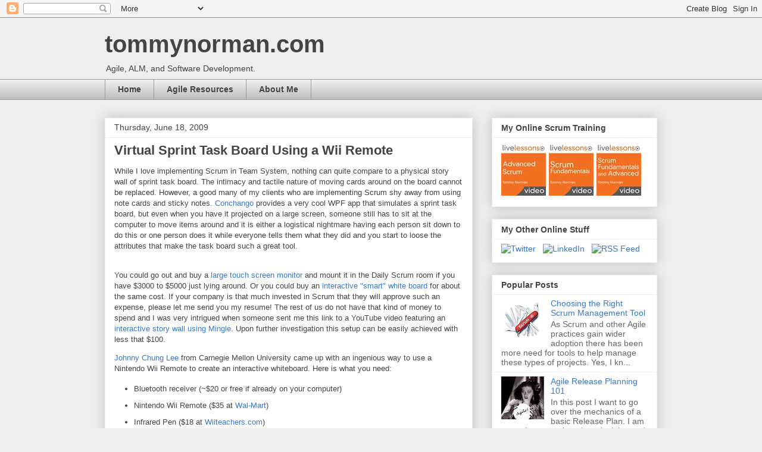

--- FILE ---
content_type: text/html; charset=UTF-8
request_url: https://tommynorman.blogspot.com/2009/06/virtual-sprint-task-board-using-wii.html?showComment=1245417391456
body_size: 19750
content:
<!DOCTYPE html>
<html class='v2' dir='ltr' lang='en'>
<head>
<link href='https://www.blogger.com/static/v1/widgets/335934321-css_bundle_v2.css' rel='stylesheet' type='text/css'/>
<meta content='width=1100' name='viewport'/>
<meta content='text/html; charset=UTF-8' http-equiv='Content-Type'/>
<meta content='blogger' name='generator'/>
<link href='https://tommynorman.blogspot.com/favicon.ico' rel='icon' type='image/x-icon'/>
<link href='http://tommynorman.blogspot.com/2009/06/virtual-sprint-task-board-using-wii.html' rel='canonical'/>
<link rel="alternate" type="application/atom+xml" title="tommynorman.com - Atom" href="https://tommynorman.blogspot.com/feeds/posts/default" />
<link rel="alternate" type="application/rss+xml" title="tommynorman.com - RSS" href="https://tommynorman.blogspot.com/feeds/posts/default?alt=rss" />
<link rel="service.post" type="application/atom+xml" title="tommynorman.com - Atom" href="https://www.blogger.com/feeds/21327984/posts/default" />

<link rel="alternate" type="application/atom+xml" title="tommynorman.com - Atom" href="https://tommynorman.blogspot.com/feeds/130236766639862632/comments/default" />
<!--Can't find substitution for tag [blog.ieCssRetrofitLinks]-->
<link href='https://blogger.googleusercontent.com/img/b/R29vZ2xl/AVvXsEjQGtcDvYvsuhkzLu4oDof5mjuH3KwliUYnEXsjLx8IDVmxXPDaCn4ih1ZFyhlMfnABdceIvvOKAQ5hSvNzpN5v1UIzSJsNDRxws5nU2Y7IkumsNgrSF0uTQXDil44r-zuRmAQb/s320/CiragoBluetooth.jpg' rel='image_src'/>
<meta content='http://tommynorman.blogspot.com/2009/06/virtual-sprint-task-board-using-wii.html' property='og:url'/>
<meta content='Virtual Sprint Task Board Using a Wii Remote' property='og:title'/>
<meta content='While I love implementing Scrum in Team System, nothing can quite compare to a physical story wall of sprint task board. The intimacy and ta...' property='og:description'/>
<meta content='https://blogger.googleusercontent.com/img/b/R29vZ2xl/AVvXsEjQGtcDvYvsuhkzLu4oDof5mjuH3KwliUYnEXsjLx8IDVmxXPDaCn4ih1ZFyhlMfnABdceIvvOKAQ5hSvNzpN5v1UIzSJsNDRxws5nU2Y7IkumsNgrSF0uTQXDil44r-zuRmAQb/w1200-h630-p-k-no-nu/CiragoBluetooth.jpg' property='og:image'/>
<title>tommynorman.com: Virtual Sprint Task Board Using a Wii Remote</title>
<style id='page-skin-1' type='text/css'><!--
/*
-----------------------------------------------
Blogger Template Style
Name:     Awesome Inc.
Designer: Tina Chen
URL:      tinachen.org
----------------------------------------------- */
/* Content
----------------------------------------------- */
body {
font: normal normal 13px Arial, Tahoma, Helvetica, FreeSans, sans-serif;
color: #444444;
background: #eeeeee none repeat scroll top left;
}
html body .content-outer {
min-width: 0;
max-width: 100%;
width: 100%;
}
a:link {
text-decoration: none;
color: #3778cd;
}
a:visited {
text-decoration: none;
color: #4d469c;
}
a:hover {
text-decoration: underline;
color: #3778cd;
}
.body-fauxcolumn-outer .cap-top {
position: absolute;
z-index: 1;
height: 276px;
width: 100%;
background: transparent none repeat-x scroll top left;
_background-image: none;
}
/* Columns
----------------------------------------------- */
.content-inner {
padding: 0;
}
.header-inner .section {
margin: 0 16px;
}
.tabs-inner .section {
margin: 0 16px;
}
.main-inner {
padding-top: 30px;
}
.main-inner .column-center-inner,
.main-inner .column-left-inner,
.main-inner .column-right-inner {
padding: 0 5px;
}
*+html body .main-inner .column-center-inner {
margin-top: -30px;
}
#layout .main-inner .column-center-inner {
margin-top: 0;
}
/* Header
----------------------------------------------- */
.header-outer {
margin: 0 0 0 0;
background: transparent none repeat scroll 0 0;
}
.Header h1 {
font: normal bold 40px Arial, Tahoma, Helvetica, FreeSans, sans-serif;
color: #444444;
text-shadow: 0 0 -1px #000000;
}
.Header h1 a {
color: #444444;
}
.Header .description {
font: normal normal 14px Arial, Tahoma, Helvetica, FreeSans, sans-serif;
color: #444444;
}
.header-inner .Header .titlewrapper,
.header-inner .Header .descriptionwrapper {
padding-left: 0;
padding-right: 0;
margin-bottom: 0;
}
.header-inner .Header .titlewrapper {
padding-top: 22px;
}
/* Tabs
----------------------------------------------- */
.tabs-outer {
overflow: hidden;
position: relative;
background: #eeeeee url(//www.blogblog.com/1kt/awesomeinc/tabs_gradient_light.png) repeat scroll 0 0;
}
#layout .tabs-outer {
overflow: visible;
}
.tabs-cap-top, .tabs-cap-bottom {
position: absolute;
width: 100%;
border-top: 1px solid #999999;
}
.tabs-cap-bottom {
bottom: 0;
}
.tabs-inner .widget li a {
display: inline-block;
margin: 0;
padding: .6em 1.5em;
font: normal bold 14px Arial, Tahoma, Helvetica, FreeSans, sans-serif;
color: #444444;
border-top: 1px solid #999999;
border-bottom: 1px solid #999999;
border-left: 1px solid #999999;
height: 16px;
line-height: 16px;
}
.tabs-inner .widget li:last-child a {
border-right: 1px solid #999999;
}
.tabs-inner .widget li.selected a, .tabs-inner .widget li a:hover {
background: #666666 url(//www.blogblog.com/1kt/awesomeinc/tabs_gradient_light.png) repeat-x scroll 0 -100px;
color: #ffffff;
}
/* Headings
----------------------------------------------- */
h2 {
font: normal bold 14px Arial, Tahoma, Helvetica, FreeSans, sans-serif;
color: #444444;
}
/* Widgets
----------------------------------------------- */
.main-inner .section {
margin: 0 27px;
padding: 0;
}
.main-inner .column-left-outer,
.main-inner .column-right-outer {
margin-top: 0;
}
#layout .main-inner .column-left-outer,
#layout .main-inner .column-right-outer {
margin-top: 0;
}
.main-inner .column-left-inner,
.main-inner .column-right-inner {
background: transparent none repeat 0 0;
-moz-box-shadow: 0 0 0 rgba(0, 0, 0, .2);
-webkit-box-shadow: 0 0 0 rgba(0, 0, 0, .2);
-goog-ms-box-shadow: 0 0 0 rgba(0, 0, 0, .2);
box-shadow: 0 0 0 rgba(0, 0, 0, .2);
-moz-border-radius: 0;
-webkit-border-radius: 0;
-goog-ms-border-radius: 0;
border-radius: 0;
}
#layout .main-inner .column-left-inner,
#layout .main-inner .column-right-inner {
margin-top: 0;
}
.sidebar .widget {
font: normal normal 14px Arial, Tahoma, Helvetica, FreeSans, sans-serif;
color: #444444;
}
.sidebar .widget a:link {
color: #3778cd;
}
.sidebar .widget a:visited {
color: #4d469c;
}
.sidebar .widget a:hover {
color: #3778cd;
}
.sidebar .widget h2 {
text-shadow: 0 0 -1px #000000;
}
.main-inner .widget {
background-color: #ffffff;
border: 1px solid #eeeeee;
padding: 0 15px 15px;
margin: 20px -16px;
-moz-box-shadow: 0 0 20px rgba(0, 0, 0, .2);
-webkit-box-shadow: 0 0 20px rgba(0, 0, 0, .2);
-goog-ms-box-shadow: 0 0 20px rgba(0, 0, 0, .2);
box-shadow: 0 0 20px rgba(0, 0, 0, .2);
-moz-border-radius: 0;
-webkit-border-radius: 0;
-goog-ms-border-radius: 0;
border-radius: 0;
}
.main-inner .widget h2 {
margin: 0 -15px;
padding: .6em 15px .5em;
border-bottom: 1px solid transparent;
}
.footer-inner .widget h2 {
padding: 0 0 .4em;
border-bottom: 1px solid transparent;
}
.main-inner .widget h2 + div, .footer-inner .widget h2 + div {
border-top: 1px solid #eeeeee;
padding-top: 8px;
}
.main-inner .widget .widget-content {
margin: 0 -15px;
padding: 7px 15px 0;
}
.main-inner .widget ul, .main-inner .widget #ArchiveList ul.flat {
margin: -8px -15px 0;
padding: 0;
list-style: none;
}
.main-inner .widget #ArchiveList {
margin: -8px 0 0;
}
.main-inner .widget ul li, .main-inner .widget #ArchiveList ul.flat li {
padding: .5em 15px;
text-indent: 0;
color: #666666;
border-top: 1px solid #eeeeee;
border-bottom: 1px solid transparent;
}
.main-inner .widget #ArchiveList ul li {
padding-top: .25em;
padding-bottom: .25em;
}
.main-inner .widget ul li:first-child, .main-inner .widget #ArchiveList ul.flat li:first-child {
border-top: none;
}
.main-inner .widget ul li:last-child, .main-inner .widget #ArchiveList ul.flat li:last-child {
border-bottom: none;
}
.post-body {
position: relative;
}
.main-inner .widget .post-body ul {
padding: 0 2.5em;
margin: .5em 0;
list-style: disc;
}
.main-inner .widget .post-body ul li {
padding: 0.25em 0;
margin-bottom: .25em;
color: #444444;
border: none;
}
.footer-inner .widget ul {
padding: 0;
list-style: none;
}
.widget .zippy {
color: #666666;
}
/* Posts
----------------------------------------------- */
body .main-inner .Blog {
padding: 0;
margin-bottom: 1em;
background-color: transparent;
border: none;
-moz-box-shadow: 0 0 0 rgba(0, 0, 0, 0);
-webkit-box-shadow: 0 0 0 rgba(0, 0, 0, 0);
-goog-ms-box-shadow: 0 0 0 rgba(0, 0, 0, 0);
box-shadow: 0 0 0 rgba(0, 0, 0, 0);
}
.main-inner .section:last-child .Blog:last-child {
padding: 0;
margin-bottom: 1em;
}
.main-inner .widget h2.date-header {
margin: 0 -15px 1px;
padding: 0 0 0 0;
font: normal normal 14px Arial, Tahoma, Helvetica, FreeSans, sans-serif;
color: #444444;
background: transparent none no-repeat scroll top left;
border-top: 0 solid #eeeeee;
border-bottom: 1px solid transparent;
-moz-border-radius-topleft: 0;
-moz-border-radius-topright: 0;
-webkit-border-top-left-radius: 0;
-webkit-border-top-right-radius: 0;
border-top-left-radius: 0;
border-top-right-radius: 0;
position: static;
bottom: 100%;
right: 15px;
text-shadow: 0 0 -1px #000000;
}
.main-inner .widget h2.date-header span {
font: normal normal 14px Arial, Tahoma, Helvetica, FreeSans, sans-serif;
display: block;
padding: .5em 15px;
border-left: 0 solid #eeeeee;
border-right: 0 solid #eeeeee;
}
.date-outer {
position: relative;
margin: 30px 0 20px;
padding: 0 15px;
background-color: #ffffff;
border: 1px solid #eeeeee;
-moz-box-shadow: 0 0 20px rgba(0, 0, 0, .2);
-webkit-box-shadow: 0 0 20px rgba(0, 0, 0, .2);
-goog-ms-box-shadow: 0 0 20px rgba(0, 0, 0, .2);
box-shadow: 0 0 20px rgba(0, 0, 0, .2);
-moz-border-radius: 0;
-webkit-border-radius: 0;
-goog-ms-border-radius: 0;
border-radius: 0;
}
.date-outer:first-child {
margin-top: 0;
}
.date-outer:last-child {
margin-bottom: 20px;
-moz-border-radius-bottomleft: 0;
-moz-border-radius-bottomright: 0;
-webkit-border-bottom-left-radius: 0;
-webkit-border-bottom-right-radius: 0;
-goog-ms-border-bottom-left-radius: 0;
-goog-ms-border-bottom-right-radius: 0;
border-bottom-left-radius: 0;
border-bottom-right-radius: 0;
}
.date-posts {
margin: 0 -15px;
padding: 0 15px;
clear: both;
}
.post-outer, .inline-ad {
border-top: 1px solid #eeeeee;
margin: 0 -15px;
padding: 15px 15px;
}
.post-outer {
padding-bottom: 10px;
}
.post-outer:first-child {
padding-top: 0;
border-top: none;
}
.post-outer:last-child, .inline-ad:last-child {
border-bottom: none;
}
.post-body {
position: relative;
}
.post-body img {
padding: 8px;
background: transparent;
border: 1px solid transparent;
-moz-box-shadow: 0 0 0 rgba(0, 0, 0, .2);
-webkit-box-shadow: 0 0 0 rgba(0, 0, 0, .2);
box-shadow: 0 0 0 rgba(0, 0, 0, .2);
-moz-border-radius: 0;
-webkit-border-radius: 0;
border-radius: 0;
}
h3.post-title, h4 {
font: normal bold 22px Arial, Tahoma, Helvetica, FreeSans, sans-serif;
color: #444444;
}
h3.post-title a {
font: normal bold 22px Arial, Tahoma, Helvetica, FreeSans, sans-serif;
color: #444444;
}
h3.post-title a:hover {
color: #3778cd;
text-decoration: underline;
}
.post-header {
margin: 0 0 1em;
}
.post-body {
line-height: 1.4;
}
.post-outer h2 {
color: #444444;
}
.post-footer {
margin: 1.5em 0 0;
}
#blog-pager {
padding: 15px;
font-size: 120%;
background-color: #ffffff;
border: 1px solid #eeeeee;
-moz-box-shadow: 0 0 20px rgba(0, 0, 0, .2);
-webkit-box-shadow: 0 0 20px rgba(0, 0, 0, .2);
-goog-ms-box-shadow: 0 0 20px rgba(0, 0, 0, .2);
box-shadow: 0 0 20px rgba(0, 0, 0, .2);
-moz-border-radius: 0;
-webkit-border-radius: 0;
-goog-ms-border-radius: 0;
border-radius: 0;
-moz-border-radius-topleft: 0;
-moz-border-radius-topright: 0;
-webkit-border-top-left-radius: 0;
-webkit-border-top-right-radius: 0;
-goog-ms-border-top-left-radius: 0;
-goog-ms-border-top-right-radius: 0;
border-top-left-radius: 0;
border-top-right-radius-topright: 0;
margin-top: 1em;
}
.blog-feeds, .post-feeds {
margin: 1em 0;
text-align: center;
color: #444444;
}
.blog-feeds a, .post-feeds a {
color: #3778cd;
}
.blog-feeds a:visited, .post-feeds a:visited {
color: #4d469c;
}
.blog-feeds a:hover, .post-feeds a:hover {
color: #3778cd;
}
.post-outer .comments {
margin-top: 2em;
}
/* Comments
----------------------------------------------- */
.comments .comments-content .icon.blog-author {
background-repeat: no-repeat;
background-image: url([data-uri]);
}
.comments .comments-content .loadmore a {
border-top: 1px solid #999999;
border-bottom: 1px solid #999999;
}
.comments .continue {
border-top: 2px solid #999999;
}
/* Footer
----------------------------------------------- */
.footer-outer {
margin: -20px 0 -1px;
padding: 20px 0 0;
color: #444444;
overflow: hidden;
}
.footer-fauxborder-left {
border-top: 1px solid #eeeeee;
background: #ffffff none repeat scroll 0 0;
-moz-box-shadow: 0 0 20px rgba(0, 0, 0, .2);
-webkit-box-shadow: 0 0 20px rgba(0, 0, 0, .2);
-goog-ms-box-shadow: 0 0 20px rgba(0, 0, 0, .2);
box-shadow: 0 0 20px rgba(0, 0, 0, .2);
margin: 0 -20px;
}
/* Mobile
----------------------------------------------- */
body.mobile {
background-size: auto;
}
.mobile .body-fauxcolumn-outer {
background: transparent none repeat scroll top left;
}
*+html body.mobile .main-inner .column-center-inner {
margin-top: 0;
}
.mobile .main-inner .widget {
padding: 0 0 15px;
}
.mobile .main-inner .widget h2 + div,
.mobile .footer-inner .widget h2 + div {
border-top: none;
padding-top: 0;
}
.mobile .footer-inner .widget h2 {
padding: 0.5em 0;
border-bottom: none;
}
.mobile .main-inner .widget .widget-content {
margin: 0;
padding: 7px 0 0;
}
.mobile .main-inner .widget ul,
.mobile .main-inner .widget #ArchiveList ul.flat {
margin: 0 -15px 0;
}
.mobile .main-inner .widget h2.date-header {
right: 0;
}
.mobile .date-header span {
padding: 0.4em 0;
}
.mobile .date-outer:first-child {
margin-bottom: 0;
border: 1px solid #eeeeee;
-moz-border-radius-topleft: 0;
-moz-border-radius-topright: 0;
-webkit-border-top-left-radius: 0;
-webkit-border-top-right-radius: 0;
-goog-ms-border-top-left-radius: 0;
-goog-ms-border-top-right-radius: 0;
border-top-left-radius: 0;
border-top-right-radius: 0;
}
.mobile .date-outer {
border-color: #eeeeee;
border-width: 0 1px 1px;
}
.mobile .date-outer:last-child {
margin-bottom: 0;
}
.mobile .main-inner {
padding: 0;
}
.mobile .header-inner .section {
margin: 0;
}
.mobile .post-outer, .mobile .inline-ad {
padding: 5px 0;
}
.mobile .tabs-inner .section {
margin: 0 10px;
}
.mobile .main-inner .widget h2 {
margin: 0;
padding: 0;
}
.mobile .main-inner .widget h2.date-header span {
padding: 0;
}
.mobile .main-inner .widget .widget-content {
margin: 0;
padding: 7px 0 0;
}
.mobile #blog-pager {
border: 1px solid transparent;
background: #ffffff none repeat scroll 0 0;
}
.mobile .main-inner .column-left-inner,
.mobile .main-inner .column-right-inner {
background: transparent none repeat 0 0;
-moz-box-shadow: none;
-webkit-box-shadow: none;
-goog-ms-box-shadow: none;
box-shadow: none;
}
.mobile .date-posts {
margin: 0;
padding: 0;
}
.mobile .footer-fauxborder-left {
margin: 0;
border-top: inherit;
}
.mobile .main-inner .section:last-child .Blog:last-child {
margin-bottom: 0;
}
.mobile-index-contents {
color: #444444;
}
.mobile .mobile-link-button {
background: #3778cd url(//www.blogblog.com/1kt/awesomeinc/tabs_gradient_light.png) repeat scroll 0 0;
}
.mobile-link-button a:link, .mobile-link-button a:visited {
color: #ffffff;
}
.mobile .tabs-inner .PageList .widget-content {
background: transparent;
border-top: 1px solid;
border-color: #999999;
color: #444444;
}
.mobile .tabs-inner .PageList .widget-content .pagelist-arrow {
border-left: 1px solid #999999;
}

--></style>
<style id='template-skin-1' type='text/css'><!--
body {
min-width: 960px;
}
.content-outer, .content-fauxcolumn-outer, .region-inner {
min-width: 960px;
max-width: 960px;
_width: 960px;
}
.main-inner .columns {
padding-left: 0;
padding-right: 310px;
}
.main-inner .fauxcolumn-center-outer {
left: 0;
right: 310px;
/* IE6 does not respect left and right together */
_width: expression(this.parentNode.offsetWidth -
parseInt("0") -
parseInt("310px") + 'px');
}
.main-inner .fauxcolumn-left-outer {
width: 0;
}
.main-inner .fauxcolumn-right-outer {
width: 310px;
}
.main-inner .column-left-outer {
width: 0;
right: 100%;
margin-left: -0;
}
.main-inner .column-right-outer {
width: 310px;
margin-right: -310px;
}
#layout {
min-width: 0;
}
#layout .content-outer {
min-width: 0;
width: 800px;
}
#layout .region-inner {
min-width: 0;
width: auto;
}
body#layout div.add_widget {
padding: 8px;
}
body#layout div.add_widget a {
margin-left: 32px;
}
--></style>
<script type='text/javascript'>
        (function(i,s,o,g,r,a,m){i['GoogleAnalyticsObject']=r;i[r]=i[r]||function(){
        (i[r].q=i[r].q||[]).push(arguments)},i[r].l=1*new Date();a=s.createElement(o),
        m=s.getElementsByTagName(o)[0];a.async=1;a.src=g;m.parentNode.insertBefore(a,m)
        })(window,document,'script','https://www.google-analytics.com/analytics.js','ga');
        ga('create', 'UA-4400681-3', 'auto', 'blogger');
        ga('blogger.send', 'pageview');
      </script>
<link href='https://www.blogger.com/dyn-css/authorization.css?targetBlogID=21327984&amp;zx=7aa7ad12-6c4a-4dbd-ba0e-eb9cec5c6c99' media='none' onload='if(media!=&#39;all&#39;)media=&#39;all&#39;' rel='stylesheet'/><noscript><link href='https://www.blogger.com/dyn-css/authorization.css?targetBlogID=21327984&amp;zx=7aa7ad12-6c4a-4dbd-ba0e-eb9cec5c6c99' rel='stylesheet'/></noscript>
<meta name='google-adsense-platform-account' content='ca-host-pub-1556223355139109'/>
<meta name='google-adsense-platform-domain' content='blogspot.com'/>

</head>
<body class='loading variant-light'>
<div class='navbar section' id='navbar' name='Navbar'><div class='widget Navbar' data-version='1' id='Navbar1'><script type="text/javascript">
    function setAttributeOnload(object, attribute, val) {
      if(window.addEventListener) {
        window.addEventListener('load',
          function(){ object[attribute] = val; }, false);
      } else {
        window.attachEvent('onload', function(){ object[attribute] = val; });
      }
    }
  </script>
<div id="navbar-iframe-container"></div>
<script type="text/javascript" src="https://apis.google.com/js/platform.js"></script>
<script type="text/javascript">
      gapi.load("gapi.iframes:gapi.iframes.style.bubble", function() {
        if (gapi.iframes && gapi.iframes.getContext) {
          gapi.iframes.getContext().openChild({
              url: 'https://www.blogger.com/navbar/21327984?po\x3d130236766639862632\x26origin\x3dhttps://tommynorman.blogspot.com',
              where: document.getElementById("navbar-iframe-container"),
              id: "navbar-iframe"
          });
        }
      });
    </script><script type="text/javascript">
(function() {
var script = document.createElement('script');
script.type = 'text/javascript';
script.src = '//pagead2.googlesyndication.com/pagead/js/google_top_exp.js';
var head = document.getElementsByTagName('head')[0];
if (head) {
head.appendChild(script);
}})();
</script>
</div></div>
<div class='body-fauxcolumns'>
<div class='fauxcolumn-outer body-fauxcolumn-outer'>
<div class='cap-top'>
<div class='cap-left'></div>
<div class='cap-right'></div>
</div>
<div class='fauxborder-left'>
<div class='fauxborder-right'></div>
<div class='fauxcolumn-inner'>
</div>
</div>
<div class='cap-bottom'>
<div class='cap-left'></div>
<div class='cap-right'></div>
</div>
</div>
</div>
<div class='content'>
<div class='content-fauxcolumns'>
<div class='fauxcolumn-outer content-fauxcolumn-outer'>
<div class='cap-top'>
<div class='cap-left'></div>
<div class='cap-right'></div>
</div>
<div class='fauxborder-left'>
<div class='fauxborder-right'></div>
<div class='fauxcolumn-inner'>
</div>
</div>
<div class='cap-bottom'>
<div class='cap-left'></div>
<div class='cap-right'></div>
</div>
</div>
</div>
<div class='content-outer'>
<div class='content-cap-top cap-top'>
<div class='cap-left'></div>
<div class='cap-right'></div>
</div>
<div class='fauxborder-left content-fauxborder-left'>
<div class='fauxborder-right content-fauxborder-right'></div>
<div class='content-inner'>
<header>
<div class='header-outer'>
<div class='header-cap-top cap-top'>
<div class='cap-left'></div>
<div class='cap-right'></div>
</div>
<div class='fauxborder-left header-fauxborder-left'>
<div class='fauxborder-right header-fauxborder-right'></div>
<div class='region-inner header-inner'>
<div class='header section' id='header' name='Header'><div class='widget Header' data-version='1' id='Header1'>
<div id='header-inner'>
<div class='titlewrapper'>
<h1 class='title'>
<a href='https://tommynorman.blogspot.com/'>
tommynorman.com
</a>
</h1>
</div>
<div class='descriptionwrapper'>
<p class='description'><span>Agile, ALM, and Software Development.</span></p>
</div>
</div>
</div></div>
</div>
</div>
<div class='header-cap-bottom cap-bottom'>
<div class='cap-left'></div>
<div class='cap-right'></div>
</div>
</div>
</header>
<div class='tabs-outer'>
<div class='tabs-cap-top cap-top'>
<div class='cap-left'></div>
<div class='cap-right'></div>
</div>
<div class='fauxborder-left tabs-fauxborder-left'>
<div class='fauxborder-right tabs-fauxborder-right'></div>
<div class='region-inner tabs-inner'>
<div class='tabs section' id='crosscol' name='Cross-Column'><div class='widget PageList' data-version='1' id='PageList1'>
<div class='widget-content'>
<ul>
<li>
<a href='https://tommynorman.blogspot.com/'>Home</a>
</li>
<li>
<a href='https://tommynorman.blogspot.com/p/agile-resources.html'>Agile Resources</a>
</li>
<li>
<a href='https://tommynorman.blogspot.com/p/about.html'>About Me</a>
</li>
</ul>
<div class='clear'></div>
</div>
</div></div>
<div class='tabs no-items section' id='crosscol-overflow' name='Cross-Column 2'></div>
</div>
</div>
<div class='tabs-cap-bottom cap-bottom'>
<div class='cap-left'></div>
<div class='cap-right'></div>
</div>
</div>
<div class='main-outer'>
<div class='main-cap-top cap-top'>
<div class='cap-left'></div>
<div class='cap-right'></div>
</div>
<div class='fauxborder-left main-fauxborder-left'>
<div class='fauxborder-right main-fauxborder-right'></div>
<div class='region-inner main-inner'>
<div class='columns fauxcolumns'>
<div class='fauxcolumn-outer fauxcolumn-center-outer'>
<div class='cap-top'>
<div class='cap-left'></div>
<div class='cap-right'></div>
</div>
<div class='fauxborder-left'>
<div class='fauxborder-right'></div>
<div class='fauxcolumn-inner'>
</div>
</div>
<div class='cap-bottom'>
<div class='cap-left'></div>
<div class='cap-right'></div>
</div>
</div>
<div class='fauxcolumn-outer fauxcolumn-left-outer'>
<div class='cap-top'>
<div class='cap-left'></div>
<div class='cap-right'></div>
</div>
<div class='fauxborder-left'>
<div class='fauxborder-right'></div>
<div class='fauxcolumn-inner'>
</div>
</div>
<div class='cap-bottom'>
<div class='cap-left'></div>
<div class='cap-right'></div>
</div>
</div>
<div class='fauxcolumn-outer fauxcolumn-right-outer'>
<div class='cap-top'>
<div class='cap-left'></div>
<div class='cap-right'></div>
</div>
<div class='fauxborder-left'>
<div class='fauxborder-right'></div>
<div class='fauxcolumn-inner'>
</div>
</div>
<div class='cap-bottom'>
<div class='cap-left'></div>
<div class='cap-right'></div>
</div>
</div>
<!-- corrects IE6 width calculation -->
<div class='columns-inner'>
<div class='column-center-outer'>
<div class='column-center-inner'>
<div class='main section' id='main' name='Main'><div class='widget Blog' data-version='1' id='Blog1'>
<div class='blog-posts hfeed'>

          <div class="date-outer">
        
<h2 class='date-header'><span>Thursday, June 18, 2009</span></h2>

          <div class="date-posts">
        
<div class='post-outer'>
<div class='post hentry uncustomized-post-template' itemprop='blogPost' itemscope='itemscope' itemtype='http://schema.org/BlogPosting'>
<meta content='https://blogger.googleusercontent.com/img/b/R29vZ2xl/AVvXsEjQGtcDvYvsuhkzLu4oDof5mjuH3KwliUYnEXsjLx8IDVmxXPDaCn4ih1ZFyhlMfnABdceIvvOKAQ5hSvNzpN5v1UIzSJsNDRxws5nU2Y7IkumsNgrSF0uTQXDil44r-zuRmAQb/s320/CiragoBluetooth.jpg' itemprop='image_url'/>
<meta content='21327984' itemprop='blogId'/>
<meta content='130236766639862632' itemprop='postId'/>
<a name='130236766639862632'></a>
<h3 class='post-title entry-title' itemprop='name'>
Virtual Sprint Task Board Using a Wii Remote
</h3>
<div class='post-header'>
<div class='post-header-line-1'></div>
</div>
<div class='post-body entry-content' id='post-body-130236766639862632' itemprop='description articleBody'>
<p>While I love implementing Scrum in Team System, nothing can quite compare to a physical story wall of sprint task board. The intimacy and tactile nature of moving cards around on the board cannot be replaced. However, a good many of my clients who are implementing Scrum shy away from using note cards and sticky notes. <a href="http://scrumforteamsystem.com/en/default.aspx">Conchango</a> provides a very cool WPF app that simulates a sprint task board, but even when you have it projected on a large screen, someone still has to sit at the computer to move items around and it is either a logistical nightmare having each person sit down to do this or one person does it while everyone tells them what they did and you start to loose the attributes that make the task board such a great tool.</p><p><br />You could go out and buy a <a href="http://www.oneworldtouch.com/product.html?pid=10">large touch screen monitor</a> and mount it in the Daily Scrum room if you have $3000 to $5000 just lying around. Or you could buy an<a href="http://avispl.com/av-products/product-details.asp?productID=22819&amp;itmname=SMART+Board+SB690+interactive+whiteboard+-+94%22"> interactive "smart" white board</a> for about the same cost. If your company is that much invested in Scrum that they will approve such an expense, please let me send you my resume! The rest of us do not have that kind of money to spend and I was very intrigued when someone sent me this link to a YouTube video featuring an <a href="//www.youtube.com/watch?v=QFn60RhlcG4">interactive story wall using Mingle</a>. Upon further investigation this setup can be easily achieved with less that $100. </p><p><a href="http://johnnylee.net/projects/wii/">Johnny Chung Lee</a> from Carnegie Mellon University came up with an ingenious way to use a Nintendo Wii Remote to create an interactive whiteboard. Here is what you need:</p><ul><li>Bluetooth receiver (~$20 or free if already on your computer)<br /></li><li>Nintendo Wii Remote ($35 at <a href="http://www.walmart.com/catalog/product.do?product_id=8070470">Wal-Mart</a>)<br /></li><li>Infrared Pen ($18 at<a href="http://www.wiiteachers.com/"> Wiiteachers.com</a>)<br /></li><li>Johnny's<a href="http://johnnylee.net/projects/wii/WiimoteWhiteboardv03.zip"> Wiimote Whiteboard Software</a> (free)<br /></li></ul><p><br /><strong>Getting Connected with Bluetooth</strong><br /><br />The first laptop I tried this on was a Sony Viao and it came with the standard Windows XP Bluetooth stack which while it will see the Wii Remote it does not really know what to do with it even once it have been connected. I had to download the stack from <a href="http://www.bluesoleil.com/shop/index.asp?topic=bluetooth-mobilephone-headset">Bluesoleil</a> to get it the connect and be recognized by the Wiimote Whiteboard Software. The download is only a trial and the purchase the product it was $30 USD. <a href="https://blogger.googleusercontent.com/img/b/R29vZ2xl/AVvXsEjQGtcDvYvsuhkzLu4oDof5mjuH3KwliUYnEXsjLx8IDVmxXPDaCn4ih1ZFyhlMfnABdceIvvOKAQ5hSvNzpN5v1UIzSJsNDRxws5nU2Y7IkumsNgrSF0uTQXDil44r-zuRmAQb/s1600-h/CiragoBluetooth.jpg"><img alt="" border="0" id="BLOGGER_PHOTO_ID_5348875956114556914" src="https://blogger.googleusercontent.com/img/b/R29vZ2xl/AVvXsEjQGtcDvYvsuhkzLu4oDof5mjuH3KwliUYnEXsjLx8IDVmxXPDaCn4ih1ZFyhlMfnABdceIvvOKAQ5hSvNzpN5v1UIzSJsNDRxws5nU2Y7IkumsNgrSF0uTQXDil44r-zuRmAQb/s320/CiragoBluetooth.jpg" style="DISPLAY: block; MARGIN: 0px auto 10px; WIDTH: 320px; CURSOR: hand; HEIGHT: 320px; TEXT-ALIGN: center" /></a>My work laptop did not have Bluetooth so I just decided to buy a Bluetooth receiver so I could then setup everything up on any computer with a USB port. The website <a href="http://wiibrew.org/wiki/List_of_Working_Bluetooth_Devices">WiiBrew</a> has a list of Bluetooth drivers and receivers that are known to work with the Wiimote. I bought the <a href="http://www.tigerdirect.com/applications/SearchTools/item-details.asp?EdpNo=3399853&amp;CatId=909">Cirago BTA-3210 USB 2.0 Micro V2.0+EDR Bluetooth Dongle</a> on TigerDirect for around $20 and it comes with the Toshiba Bluetooth drivers.</p><p><br /></p><p><a href="https://blogger.googleusercontent.com/img/b/R29vZ2xl/AVvXsEgmhiS_nZteDCaCl9-ZFATC2JgCIe18GYzkfZxmr-twM60HZ17XDhBvTp-6R5tLs_C9OxrQtS_L6JOWWS_V8dlqh7VBQD3E1VcUrlfnBXFI_3x9rcHnNIJf2Cx0u0TEBqHA2H2i/s1600-h/Bluetooth.png"><img alt="" border="0" id="BLOGGER_PHOTO_ID_5348876497241393762" src="https://blogger.googleusercontent.com/img/b/R29vZ2xl/AVvXsEgmhiS_nZteDCaCl9-ZFATC2JgCIe18GYzkfZxmr-twM60HZ17XDhBvTp-6R5tLs_C9OxrQtS_L6JOWWS_V8dlqh7VBQD3E1VcUrlfnBXFI_3x9rcHnNIJf2Cx0u0TEBqHA2H2i/s320/Bluetooth.png" style="DISPLAY: block; MARGIN: 0px auto 10px; WIDTH: 320px; CURSOR: hand; HEIGHT: 320px; TEXT-ALIGN: center" /></a><br />I inserted the Cirago receiver into my USB port and installed the drivers from the included CD. After a reboot I opened the Bluetooth Settings windows and clicked new connection, I pressed the 1 and 2 buttons on the Wii remote to put it is discovery mode and it was recognized without a hitch.<br /><br /><strong>The IR Pen<br /></strong><br />I mentioned this project to my wife early on and she ordered me several LED pens from Amazon which was very sweet of her but none of them worked. You need an IR pen with certain specifications. There are many sites with the <a href="http://johnnylee.net/projects/wii/pen.jpg">specs on how to build one</a>, but I just purchased one from <a href="http://www.wiiteachers.com/">Wiiteachers.com</a> for around $18. It is a standard Expo dry erase marker that they gutted and then fitted with the IR light, a switch, and place to put a single AAA battery. There are a few fancier pens out there, but this one was cheap and worked well. </p><p><br /><a href="https://blogger.googleusercontent.com/img/b/R29vZ2xl/AVvXsEhI_CrqIXziltyxRjOBHnVf2g-otPkBiYR_kRAr8KWHqOcOsOIO5paSnSh-W2marJUEXcVc0lKOySImZaLjl0RlYH6Lt2uNYDw9nJ7XNIym_AlOyoC3WsP7xwJmN4ahb32r_JLA/s1600-h/Wii_colors_web.jpg"><img alt="" border="0" id="BLOGGER_PHOTO_ID_5348876713630128818" src="https://blogger.googleusercontent.com/img/b/R29vZ2xl/AVvXsEhI_CrqIXziltyxRjOBHnVf2g-otPkBiYR_kRAr8KWHqOcOsOIO5paSnSh-W2marJUEXcVc0lKOySImZaLjl0RlYH6Lt2uNYDw9nJ7XNIym_AlOyoC3WsP7xwJmN4ahb32r_JLA/s320/Wii_colors_web.jpg" style="DISPLAY: block; MARGIN: 0px auto 10px; WIDTH: 320px; CURSOR: hand; HEIGHT: 240px; TEXT-ALIGN: center" /></a> <strong>Setting it all Up<br /></strong><br />Once I had everything (I already had a few Wii remotes at home although the kids did complain when I took one away for work), I setup a projector connected to my laptop, connected the Wii remote via my Bluetooth receiver, ran the Wiimote Whiteboard application, calibrated the IR pen, and was using the pen as a mouse.<br /><br />A few notes on the setup:<br /><br />Set the Wii Remote to the side with a clear view of the entire projected screen. The IR sensor has about a 45 degree angle and several times the calibration worked fine but it could not see the outer edges of my screen. I finally mounted (with a rubber band) the Wii remote to my camera tripod and set it over to the side of the wall I was projected on.<br /><br />When you use the pen you have to make sure you body is not blocking it from the IR sensor on the Wii remote. This was not too much of an issue because I had to be to the side of where I was using the pen anyway as to not cast a shadow over the projected area.<br /><br />If you bump the Wii remote, the projector, or resize your desktop you will need to recalibrate the pen. This is very easy to do with the Wiimote Whiteboard application. Also if you use it with a Virtual PC image, the desktop resolution on the Virtual PC needs to be the same as the host desktop or the pointer and the pen are off a bit.</p><p><br /><strong>The Virtual Sprint Task Board</strong><br /><br />Once everything was working I opened up my Virtual PC with Team System 2008 and the Conchango Sprint Task Board application. The setup works great and I can easily move tasks from one state to another as well as tap on an item to get the detail pop up window. The scale slider at the top of the board allows you to zoom in and out so you can see the entire board or zoom into a specific set of User Stories.<br /><br />Windows comes with a virtual keyboard that you can use to type using the IR pen. This is not super optimal, but it works for small things like updating a tasks remaining hours. The Windows version is fairly rudimentary so I downloaded the freeware version of<a href="http://www.chessware.ch/virtual-keyboard/index.php"> Touch-It's virtual keyboard</a> which had some added features like docking, customizable keyboard layouts, etc.<br /><br />While it is still not the same as an actual physical board with note cards, for those using an Agile management tool already this is a cheap way to get close to it. Here is a short video of me setting this up and using the task board. </p><br /><p align="center"><object height="344" width="425"><param name="movie" value="//www.youtube.com/v/M-ZUM284ry8&amp;hl=en&amp;fs=1&amp;"></param><param name="allowFullScreen" value="true"></param><param name="allowscriptaccess" value="always"></param><embed src="//www.youtube.com/v/M-ZUM284ry8&amp;hl=en&amp;fs=1&amp;" type="application/x-shockwave-flash" allowscriptaccess="always" allowfullscreen="true" width="425" height="344"></embed></object> </p>
<div style='clear: both;'></div>
</div>
<div class='post-footer'>
<div class='post-footer-line post-footer-line-1'>
<span class='post-author vcard'>
Posted by
<span class='fn' itemprop='author' itemscope='itemscope' itemtype='http://schema.org/Person'>
<meta content='https://www.blogger.com/profile/04525034029168813147' itemprop='url'/>
<a class='g-profile' href='https://www.blogger.com/profile/04525034029168813147' rel='author' title='author profile'>
<span itemprop='name'>Tommy Norman</span>
</a>
</span>
</span>
<span class='post-timestamp'>
at
<meta content='http://tommynorman.blogspot.com/2009/06/virtual-sprint-task-board-using-wii.html' itemprop='url'/>
<a class='timestamp-link' href='https://tommynorman.blogspot.com/2009/06/virtual-sprint-task-board-using-wii.html' rel='bookmark' title='permanent link'><abbr class='published' itemprop='datePublished' title='2009-06-18T22:24:00-05:00'>10:24 PM</abbr></a>
</span>
<span class='post-comment-link'>
</span>
<span class='post-icons'>
</span>
<div class='post-share-buttons goog-inline-block'>
</div>
</div>
<div class='post-footer-line post-footer-line-2'>
<span class='post-labels'>
Labels:
<a href='https://tommynorman.blogspot.com/search/label/scrum' rel='tag'>scrum</a>,
<a href='https://tommynorman.blogspot.com/search/label/sprint%20task%20board' rel='tag'>sprint task board</a>
</span>
</div>
<div class='post-footer-line post-footer-line-3'>
<span class='post-location'>
</span>
</div>
</div>
</div>
<div class='comments' id='comments'>
<a name='comments'></a>
<h4>5 comments:</h4>
<div id='Blog1_comments-block-wrapper'>
<dl class='avatar-comment-indent' id='comments-block'>
<dt class='comment-author ' id='c586924225137169197'>
<a name='c586924225137169197'></a>
<div class="avatar-image-container vcard"><span dir="ltr"><a href="https://www.blogger.com/profile/03381765554428929959" target="" rel="nofollow" onclick="" class="avatar-hovercard" id="av-586924225137169197-03381765554428929959"><img src="https://resources.blogblog.com/img/blank.gif" width="35" height="35" class="delayLoad" style="display: none;" longdesc="//1.bp.blogspot.com/-VHc8dKi44Gg/WwDVIEoGjKI/AAAAAAAAmIc/iR0iG2McJzAqmm8YDg2-8euJ4hY9yHyMQCK4BGAYYCw/s35/noah%252Bbeach.jpg" alt="" title="Noah P.">

<noscript><img src="//1.bp.blogspot.com/-VHc8dKi44Gg/WwDVIEoGjKI/AAAAAAAAmIc/iR0iG2McJzAqmm8YDg2-8euJ4hY9yHyMQCK4BGAYYCw/s35/noah%252Bbeach.jpg" width="35" height="35" class="photo" alt=""></noscript></a></span></div>
<a href='https://www.blogger.com/profile/03381765554428929959' rel='nofollow'>Noah P.</a>
said...
</dt>
<dd class='comment-body' id='Blog1_cmt-586924225137169197'>
<p>
That&#39;s looking pretty slick Tommy.
</p>
</dd>
<dd class='comment-footer'>
<span class='comment-timestamp'>
<a href='https://tommynorman.blogspot.com/2009/06/virtual-sprint-task-board-using-wii.html?showComment=1245417391456#c586924225137169197' title='comment permalink'>
June 19, 2009 at 8:16&#8239;AM
</a>
<span class='item-control blog-admin pid-583211640'>
<a class='comment-delete' href='https://www.blogger.com/comment/delete/21327984/586924225137169197' title='Delete Comment'>
<img src='https://resources.blogblog.com/img/icon_delete13.gif'/>
</a>
</span>
</span>
</dd>
<dt class='comment-author ' id='c9006830244455830521'>
<a name='c9006830244455830521'></a>
<div class="avatar-image-container avatar-stock"><span dir="ltr"><a href="https://www.blogger.com/profile/01542589708450798357" target="" rel="nofollow" onclick="" class="avatar-hovercard" id="av-9006830244455830521-01542589708450798357"><img src="//www.blogger.com/img/blogger_logo_round_35.png" width="35" height="35" alt="" title="Unknown">

</a></span></div>
<a href='https://www.blogger.com/profile/01542589708450798357' rel='nofollow'>Unknown</a>
said...
</dt>
<dd class='comment-body' id='Blog1_cmt-9006830244455830521'>
<p>
Nice post ;)<br /><br />I&#39;ve been evaluating this solution, as far as we need a virtual task board to be shared among distributed teams (we use GreenHopper task board) and at the same time physically visible/available for a particular team for the daily work. This sharing can be hardly managed with a physical one :)<br /><br />Well known pitfalls of distributed teams :D<br /><br />WiiR seems to be definitely a good choice for the budget. But I can hardly imagine having the projector ON 10h/day and having the jalousie ON to keep acceptable darkness in the room.. as far as the team members have to be able to access/actualize the task board whenever necessary. Unfortunately, the alternative with huge FullHD resolution touch screens (that would solve the issue), is still quite expensive one. <br /><br />However, WiiR in combination with a projector, must be a great/impressive solution for planning/review and other meetings, where you need to present something and astonish people :)<br /><br />On the other hand, I can imagine the standard large non-touch FullHD LCD screen (for a fraction of price of touchie one) in combination with WiiR as a nice solution for a full time available virtual taskboard. What do you think about it? Have you seen this combination in action?<br /><br />And, the &quot;virtual typing&quot; seems to be quite unpractical, compared to an ink pen/standard keyboard.. :) Do you consider it to be an acceptable solution? Or should one prepare for a serious suffering :)
</p>
</dd>
<dd class='comment-footer'>
<span class='comment-timestamp'>
<a href='https://tommynorman.blogspot.com/2009/06/virtual-sprint-task-board-using-wii.html?showComment=1245494906378#c9006830244455830521' title='comment permalink'>
June 20, 2009 at 5:48&#8239;AM
</a>
<span class='item-control blog-admin pid-202363546'>
<a class='comment-delete' href='https://www.blogger.com/comment/delete/21327984/9006830244455830521' title='Delete Comment'>
<img src='https://resources.blogblog.com/img/icon_delete13.gif'/>
</a>
</span>
</span>
</dd>
<dt class='comment-author ' id='c554734107949217779'>
<a name='c554734107949217779'></a>
<div class="avatar-image-container avatar-stock"><span dir="ltr"><a href="https://www.blogger.com/profile/06981113185117230625" target="" rel="nofollow" onclick="" class="avatar-hovercard" id="av-554734107949217779-06981113185117230625"><img src="//www.blogger.com/img/blogger_logo_round_35.png" width="35" height="35" alt="" title="C. Keith Ray">

</a></span></div>
<a href='https://www.blogger.com/profile/06981113185117230625' rel='nofollow'>C. Keith Ray</a>
said...
</dt>
<dd class='comment-body' id='Blog1_cmt-554734107949217779'>
<p>
sticky index cards on the wall isn&#39;t working for what reason?<br /><br />How about duck-taping iphones and ipod-touches to the wall for smart index cards?<br /><br />See  www.flamingmailbox.com/maccomedy/movies/postitnote.html<br /><br />for an example from SNL.
</p>
</dd>
<dd class='comment-footer'>
<span class='comment-timestamp'>
<a href='https://tommynorman.blogspot.com/2009/06/virtual-sprint-task-board-using-wii.html?showComment=1245503170600#c554734107949217779' title='comment permalink'>
June 20, 2009 at 8:06&#8239;AM
</a>
<span class='item-control blog-admin pid-1002811142'>
<a class='comment-delete' href='https://www.blogger.com/comment/delete/21327984/554734107949217779' title='Delete Comment'>
<img src='https://resources.blogblog.com/img/icon_delete13.gif'/>
</a>
</span>
</span>
</dd>
<dt class='comment-author ' id='c8456028684555288344'>
<a name='c8456028684555288344'></a>
<div class="avatar-image-container avatar-stock"><span dir="ltr"><a href="https://www.blogger.com/profile/04525034029168813147" target="" rel="nofollow" onclick="" class="avatar-hovercard" id="av-8456028684555288344-04525034029168813147"><img src="//www.blogger.com/img/blogger_logo_round_35.png" width="35" height="35" alt="" title="Tommy Norman">

</a></span></div>
<a href='https://www.blogger.com/profile/04525034029168813147' rel='nofollow'>Tommy Norman</a>
said...
</dt>
<dd class='comment-body' id='Blog1_cmt-8456028684555288344'>
<p>
Marian,<br />The Wii remote solution is really only practical for the daily stand up. I agree that another form of display for an information radiator is preferable, such as a large LCD screen or monitor. You are also correct that typing using the virtual keyboard is a pain and would not be very practical for any significant amount of data entry. I use for updating hours remaining on a task on the virtual board. For people already using a virtual task board (for whatever reason) this is a cheap solution to gain some of that tactile nature lost from using a real board with note cards and sticky notes.<br /><br />I also like the idea of using it with remote teams over WebEx as a type of virtual white board for design discussions. We had a small team here in Nashville and some guys in California and on that project I would use my Tablet PC often over WebEx and it really helped in design discussions.
</p>
</dd>
<dd class='comment-footer'>
<span class='comment-timestamp'>
<a href='https://tommynorman.blogspot.com/2009/06/virtual-sprint-task-board-using-wii.html?showComment=1245513336795#c8456028684555288344' title='comment permalink'>
June 20, 2009 at 10:55&#8239;AM
</a>
<span class='item-control blog-admin pid-673692101'>
<a class='comment-delete' href='https://www.blogger.com/comment/delete/21327984/8456028684555288344' title='Delete Comment'>
<img src='https://resources.blogblog.com/img/icon_delete13.gif'/>
</a>
</span>
</span>
</dd>
<dt class='comment-author ' id='c8858262319154276441'>
<a name='c8858262319154276441'></a>
<div class="avatar-image-container avatar-stock"><span dir="ltr"><a href="https://www.blogger.com/profile/04525034029168813147" target="" rel="nofollow" onclick="" class="avatar-hovercard" id="av-8858262319154276441-04525034029168813147"><img src="//www.blogger.com/img/blogger_logo_round_35.png" width="35" height="35" alt="" title="Tommy Norman">

</a></span></div>
<a href='https://www.blogger.com/profile/04525034029168813147' rel='nofollow'>Tommy Norman</a>
said...
</dt>
<dd class='comment-body' id='Blog1_cmt-8858262319154276441'>
<p>
Keith,<br />Anytime I post anything about using any type of software for Agile management it usually winds up with comments about why not to use them. I am an advocate for using physical story walls and task boards, but I have many large clients who have distributed teams and they usually require some amount of tools to help and gain some of the collaboration and interaction back. If you see no value it the virtual task board, then do not use it. I plan a lengthy post of the pros and cons of both sides since most of the posts on the subject and definitely slanted towards the purist side and I think there are many points on both sides.<br /><br />BTW - The link did not work, but I have seen that skit before. Let&#39;s pick up this discussion in a week after I post my blog entry on Agile tools and this time we&#39;ll use more data to back up our positions than the same guys who came up with the Bass-o-matic.
</p>
</dd>
<dd class='comment-footer'>
<span class='comment-timestamp'>
<a href='https://tommynorman.blogspot.com/2009/06/virtual-sprint-task-board-using-wii.html?showComment=1245513851461#c8858262319154276441' title='comment permalink'>
June 20, 2009 at 11:04&#8239;AM
</a>
<span class='item-control blog-admin pid-673692101'>
<a class='comment-delete' href='https://www.blogger.com/comment/delete/21327984/8858262319154276441' title='Delete Comment'>
<img src='https://resources.blogblog.com/img/icon_delete13.gif'/>
</a>
</span>
</span>
</dd>
</dl>
</div>
<p class='comment-footer'>
<a href='https://www.blogger.com/comment/fullpage/post/21327984/130236766639862632' onclick=''>Post a Comment</a>
</p>
</div>
</div>

        </div></div>
      
</div>
<div class='blog-pager' id='blog-pager'>
<span id='blog-pager-newer-link'>
<a class='blog-pager-newer-link' href='https://tommynorman.blogspot.com/2009/07/thought-leadership-is-good-for-business.html' id='Blog1_blog-pager-newer-link' title='Newer Post'>Newer Post</a>
</span>
<span id='blog-pager-older-link'>
<a class='blog-pager-older-link' href='https://tommynorman.blogspot.com/2009/06/farewell-escrum-we-barely-knew-ya.html' id='Blog1_blog-pager-older-link' title='Older Post'>Older Post</a>
</span>
<a class='home-link' href='https://tommynorman.blogspot.com/'>Home</a>
</div>
<div class='clear'></div>
<div class='post-feeds'>
<div class='feed-links'>
Subscribe to:
<a class='feed-link' href='https://tommynorman.blogspot.com/feeds/130236766639862632/comments/default' target='_blank' type='application/atom+xml'>Post Comments (Atom)</a>
</div>
</div>
</div></div>
</div>
</div>
<div class='column-left-outer'>
<div class='column-left-inner'>
<aside>
</aside>
</div>
</div>
<div class='column-right-outer'>
<div class='column-right-inner'>
<aside>
<div class='sidebar section' id='sidebar-right-1'><div class='widget HTML' data-version='1' id='HTML1'>
<h2 class='title'>My Online Scrum Training</h2>
<div class='widget-content'>
<a href="http://click.linksynergy.com/link?id=I*ZOru2VoZk&offerid=145238.2261297&type=2&murl=http%3A%2F%2Fwww.informit.com%2Ftitle%2F9780134122366"><img border="0" src="https://lh3.googleusercontent.com/blogger_img_proxy/AEn0k_tE2xqRPlm9YsrX_5hhYUNaYqFGsAAjds_M5adoAk7sjrnoiC3eL7NS_-Vij6eF2_-GQ2A5upXgLXAQQzo1tfzmFLZ6lr6fWmYnW4adBTZzcyDF-Z2y25AP4G61iO3eIBvOyCE=s0-d"></a><img border="0" width="1" height="1" src="https://lh3.googleusercontent.com/blogger_img_proxy/AEn0k_uVb17kNc7qb9nVxEewMHMCOAK7HDGuNfOHHwl339ReVFeAiLzDQtFzIAJYWTpevMugguLn5yJBp7HkUhK_SG7To1omXt58SeB2xUMBwVF2Xc-EEVXCTZaRZcWjtGqfE6lqPVMeYltZDTSyzgI7HKeVOyqC9XMaiIKJ7w=s0-d">

<a href="http://click.linksynergy.com/link?id=I*ZOru2VoZk&offerid=145238.2123419&type=2&murl=http%3A%2F%2Fwww.informit.com%2Ftitle%2F9780133748529"><img border="0" src="https://lh3.googleusercontent.com/blogger_img_proxy/AEn0k_s7mEV8nTRy8Ul4_69zYug7VdlTpFeGA1YRjYKr4T3wO9Ki9Hn6xuC97BxyJLfbHIeXhDLznqRenqQKAl4tyBJ5NOQOOoZ84S1fsg_HaMv5i34x5mNV95rLXhzUrsijxvhWamE=s0-d"></a><img border="0" width="1" height="1" src="https://lh3.googleusercontent.com/blogger_img_proxy/AEn0k_v2JOAP21FsPoZoyAwCFEhhGb3K4WkSt9oMnxLCJS-89s3aUzSYQooONGKAmWuGcvXdJhwzYZZLCdAXAk7xbf80fbBxJfQ7YmjSWJ2U_CwVmLQjuX_RUkBKsojvOoIAos9Tksx63ooPT6NXAmh4ItT7FLMY8zueY1fN=s0-d">

<a href="http://click.linksynergy.com/link?id=I*ZOru2VoZk&offerid=145238.2223218&type=2&murl=http%3A%2F%2Fwww.informit.com%2Ftitle%2F9780134000046"><img border="0" src="https://lh3.googleusercontent.com/blogger_img_proxy/AEn0k_vEz_5BaAi-J0gYZ9c5cwpyuqLM3i85RvAeJ6ROAddwm_rUQfvLLSKNP3VJLQmdnBQRcnolsCQpLPcyC5H-l714QpO3PKlbWfRPpP-cEFJZBeBITnYCWoU8BvcNf16BmlttdCA=s0-d"></a><img border="0" width="1" height="1" src="https://lh3.googleusercontent.com/blogger_img_proxy/AEn0k_sQ8d0GLkyUpZkn1qBNSF1lppKg9hOKwImeHfXg0I1s8iqIMrt6J6EmXBmoAv-V90-BL-7O_jLJ1bXjS--q2lBhhLUPFQV3icDZw92-zIJT3nCdKiXxZE47u8TffCWHf_uD0H6dqM__Ej7QoA6KMFUEJU-7RH42fppq=s0-d">
</div>
<div class='clear'></div>
</div><div class='widget HTML' data-version='1' id='HTML2'>
<h2 class='title'>My Other Online Stuff</h2>
<div class='widget-content'>
<a href="http://twitter.com/tommynorman"><img src="https://lh3.googleusercontent.com/blogger_img_proxy/AEn0k_sPPJlBxsytGPozMv6PLJlU6Igf1LVbNXcbwku0ZnlNyA1F4xwk4JTuF3rMfDZ8YC2ljWyqMuxNPUYoo1e3rWpJYaLtLEnrrI3dBvInDKt1Vln4P6jaSSq13H2qnqf18RA5wZHu68Gnk2PNhJVCT-3brjRKcJkTOSlv2mx-XSVMt2K967u-ig=s0-d" alt="Twitter"></a> &nbsp;
<a href="http://www.linkedin.com/in/tommynorman"><img src="https://lh3.googleusercontent.com/blogger_img_proxy/AEn0k_vgKNwP40x0ig9tuBmiZSjegu3XrNDtUQ2BfTjai5ywjlnfvnhgSWP2_JJ9QFUvCL_JxtovNJNrEi4eMlVnABZ9UgDyyM-XE8Ct1ihqLPGtGsQIObsPh78-YU_tmE28YDiHPHsWkLmdQmT1Wscc9VDYYXY_Pm9uHiSbOM8Xfq_u51Cjw9DkEHU=s0-d" alt="LinkedIn"></a> &nbsp;
<a href="http://tommynorman.blogspot.com/feeds/posts/default"><img src="https://lh3.googleusercontent.com/blogger_img_proxy/AEn0k_vzP3t2g3BDyyiKnkqZpZUrev7yIF_SYcclIgmwvFK8eeMd2ys2mSEYFc8mIYq3jwXf9rTTCxTiD_rP_suy4vSzqhuV2iLqKpBivFwpnqxaIgXiOThNIWzVbyOLYe12lgGaPBTSrmOXnu1lXHgRzCy7-w6Nv5ztllqVU3iMBFjDeoYk=s0-d" alt="RSS Feed"></a>
</div>
<div class='clear'></div>
</div><div class='widget PopularPosts' data-version='1' id='PopularPosts1'>
<h2>Popular Posts</h2>
<div class='widget-content popular-posts'>
<ul>
<li>
<div class='item-content'>
<div class='item-thumbnail'>
<a href='https://tommynorman.blogspot.com/2009/05/choosing-right-scrum-management-tool.html' target='_blank'>
<img alt='' border='0' src='https://blogger.googleusercontent.com/img/b/R29vZ2xl/AVvXsEjB4ragnGYb6sPCEOdMUEykYDGpTRQntIpnOtCd1wt4o_-SLwsZAxRL3y4vxQ60ivmOneakpDdo5ndGHnOLSQmVexGel5Vdz0xm6QfoDXTLYJIbEFkrGk04dke4nwtzAIEtqmN3/w72-h72-p-k-no-nu/ScrumSwissArmyKnife.jpg'/>
</a>
</div>
<div class='item-title'><a href='https://tommynorman.blogspot.com/2009/05/choosing-right-scrum-management-tool.html'>Choosing the Right Scrum Management Tool</a></div>
<div class='item-snippet'> As Scrum and other Agile practices gain wider adoption there has been more need for tools to help manage these types of projects. Yes, I kn...</div>
</div>
<div style='clear: both;'></div>
</li>
<li>
<div class='item-content'>
<div class='item-thumbnail'>
<a href='https://tommynorman.blogspot.com/2012/09/agile-release-planning-101.html' target='_blank'>
<img alt='' border='0' src='https://blogger.googleusercontent.com/img/b/R29vZ2xl/AVvXsEiVvKxqY66As46ICQyxiUAc7G_zG9a0z9cQYFUCeN85N5lQYoTrwPAsDh6w9kzfc-SbvMCfC58AmyRtNvz2SpKs3CNt6Y-2o2kpW_m9YXMSJw6pXLZ4y1LlIWnSkQz_TdMYt6E4/w72-h72-p-k-no-nu/crystal-ball.png'/>
</a>
</div>
<div class='item-title'><a href='https://tommynorman.blogspot.com/2012/09/agile-release-planning-101.html'>Agile Release Planning 101</a></div>
<div class='item-snippet'>     In this post I want to go over the mechanics of a basic Release Plan. I am not going to get into the principles and values behind Agile...</div>
</div>
<div style='clear: both;'></div>
</li>
<li>
<div class='item-content'>
<div class='item-thumbnail'>
<a href='https://tommynorman.blogspot.com/2015/04/the-first-ever-white-house-tech-meetup.html' target='_blank'>
<img alt='' border='0' src='https://blogger.googleusercontent.com/img/b/R29vZ2xl/AVvXsEheCUXi7Rn4L51a_6SN2WVlhRFOm0hshzv1eJVRJCl2x1W68G7c5CU2G7glMgKO3De15WilTZ3ml5zX2auYqo7UJqGT9UR2qzP2MIeMvoMb687LVJ_9iidZdr_8tIjCFfU9sxuS/w72-h72-p-k-no-nu/white-house-meetup.png'/>
</a>
</div>
<div class='item-title'><a href='https://tommynorman.blogspot.com/2015/04/the-first-ever-white-house-tech-meetup.html'>The First Ever White House Tech Meetup</a></div>
<div class='item-snippet'>When Sandi Hoff  from the  Nashville Technology Council called and asked if I wanted to go to the White House&#39;s first ever Tech Meetup ,...</div>
</div>
<div style='clear: both;'></div>
</li>
<li>
<div class='item-content'>
<div class='item-thumbnail'>
<a href='https://tommynorman.blogspot.com/2014/01/my-scrum-fundamentals-video-goes-live.html' target='_blank'>
<img alt='' border='0' src='https://blogger.googleusercontent.com/img/b/R29vZ2xl/AVvXsEiBjnZZxoSfXGMgskIOeA0NsbVN7LRKOSYtJlYMDQkv2VGnIT2Xr2i-5TzBMJ7jxs0Kks_zC7S3LGZAAwnRra3CN2aM1yIXT1Cs_ftLEgbWNTleQQIUyFw8ioGqu41kAa3M9pT0/w72-h72-p-k-no-nu/LiveLessons.png'/>
</a>
</div>
<div class='item-title'><a href='https://tommynorman.blogspot.com/2014/01/my-scrum-fundamentals-video-goes-live.html'>My Scrum Fundamentals Video Goes Live This Week</a></div>
<div class='item-snippet'>I recently had the pleasure of working with the crew from Pearson Publishing  and created an online training video called &quot;Scrum Fundam...</div>
</div>
<div style='clear: both;'></div>
</li>
<li>
<div class='item-content'>
<div class='item-thumbnail'>
<a href='https://tommynorman.blogspot.com/2014/10/barcamp-nashville-2014-recap-pie-chimps.html' target='_blank'>
<img alt='' border='0' src='https://blogger.googleusercontent.com/img/b/R29vZ2xl/AVvXsEj6ttuOjsg-VT4S3_UEATj3dqiJ5dUCbHIzkPprcmV5QnbhFr5tDwkWUQ5WjWG53XGmHPH5y-jVEOT3NZ0GLeg2GUE9lgjabfggDBdZVZ4LXIw2wzAnJS2VwAfWPlUZGGPMvlDS/w72-h72-p-k-no-nu/barcamp-nashville-2014.png'/>
</a>
</div>
<div class='item-title'><a href='https://tommynorman.blogspot.com/2014/10/barcamp-nashville-2014-recap-pie-chimps.html'>BarCamp Nashville 2014 Recap: Pie, chimps, and more!</a></div>
<div class='item-snippet'>     BarCamp Nashville 2014  is in the books and it was a good one.I personally had a great, very well rounded experience in that I got to a...</div>
</div>
<div style='clear: both;'></div>
</li>
<li>
<div class='item-content'>
<div class='item-thumbnail'>
<a href='https://tommynorman.blogspot.com/2014/06/interview-on-infoqcom.html' target='_blank'>
<img alt='' border='0' src='https://blogger.googleusercontent.com/img/b/R29vZ2xl/AVvXsEhxNAFgrxp1HeF0uS50LG3xRO4rb6w5AMIORw6tAcKdsw3MexAFCX9-zo6cED7uozWTJwgKfXKataLMoXGwA7HJTdQu_oU-rACj2E0ldtzyoNULCgUs1cFDBA52MITldaaJHYeS/w72-h72-p-k-no-nu/logo_bigger.jpg'/>
</a>
</div>
<div class='item-title'><a href='https://tommynorman.blogspot.com/2014/06/interview-on-infoqcom.html'>Interview on InfoQ.com</a></div>
<div class='item-snippet'>  Ben Linders  from InfoQ.com  interviewed me about my &quot; Scrum Fundamentals &quot; video on InformIt.com . We covered why we made the v...</div>
</div>
<div style='clear: both;'></div>
</li>
<li>
<div class='item-content'>
<div class='item-thumbnail'>
<a href='https://tommynorman.blogspot.com/2014/01/speaking-at-memphis-agile-user-group.html' target='_blank'>
<img alt='' border='0' src='https://blogger.googleusercontent.com/img/b/R29vZ2xl/AVvXsEhz9cJBBIkyQFrQ-4_oPrBaFSjQTQqJGk56zF6zasRnmI15G93W6ioLsD1wW0dojpW_bt5aXA6QJTNU72pdg4ZK9isaRvwpWRoKD_DYrcByF6XuEE6DRQtz6tivyvPEDgFryzGw/w72-h72-p-k-no-nu/memphis.jpg'/>
</a>
</div>
<div class='item-title'><a href='https://tommynorman.blogspot.com/2014/01/speaking-at-memphis-agile-user-group.html'>Speaking at Memphis Agile User Group Jan. 30th "Agile Quality Assurance: The Long Ugly Tale of How We Got Better"</a></div>
<div class='item-snippet'>I will be speaking at the Memphis Agile User Group on Thursday, January 30th. This is the same presentation I did at the  Agile 2013 confere...</div>
</div>
<div style='clear: both;'></div>
</li>
<li>
<div class='item-content'>
<div class='item-thumbnail'>
<a href='https://tommynorman.blogspot.com/2009/06/virtual-sprint-task-board-using-wii.html' target='_blank'>
<img alt='' border='0' src='https://blogger.googleusercontent.com/img/b/R29vZ2xl/AVvXsEjQGtcDvYvsuhkzLu4oDof5mjuH3KwliUYnEXsjLx8IDVmxXPDaCn4ih1ZFyhlMfnABdceIvvOKAQ5hSvNzpN5v1UIzSJsNDRxws5nU2Y7IkumsNgrSF0uTQXDil44r-zuRmAQb/w72-h72-p-k-no-nu/CiragoBluetooth.jpg'/>
</a>
</div>
<div class='item-title'><a href='https://tommynorman.blogspot.com/2009/06/virtual-sprint-task-board-using-wii.html'>Virtual Sprint Task Board Using a Wii Remote</a></div>
<div class='item-snippet'>While I love implementing Scrum in Team System, nothing can quite compare to a physical story wall of sprint task board. The intimacy and ta...</div>
</div>
<div style='clear: both;'></div>
</li>
<li>
<div class='item-content'>
<div class='item-thumbnail'>
<a href='https://tommynorman.blogspot.com/2008/11/comfortably-scrum-scrum-penny-game.html' target='_blank'>
<img alt='' border='0' src='https://blogger.googleusercontent.com/img/b/R29vZ2xl/AVvXsEg29mHk9un-K0vyerIcyU4Fk4Ucff3MjbMStay1DOX0MUjFG77e3rTj10uvWqhqLFtcI2sI87ZESHkf4gfMabVAW3ZSdajgdEufQt42FsRgSoLPCgGg4n19frfrKwRSPAU_kMHKzA/w72-h72-p-k-no-nu/ScrumPennyBatchGame.png'/>
</a>
</div>
<div class='item-title'><a href='https://tommynorman.blogspot.com/2008/11/comfortably-scrum-scrum-penny-game.html'>Comfortably Scrum: Scrum Penny Game</a></div>
<div class='item-snippet'>In my Certified Scrum Master  training in Atlanta with Jeff Sutherland  last week we did a few very cool exercises. The one that proved its ...</div>
</div>
<div style='clear: both;'></div>
</li>
<li>
<div class='item-content'>
<div class='item-thumbnail'>
<a href='https://tommynorman.blogspot.com/2013/08/agile-2013-recap.html' target='_blank'>
<img alt='' border='0' src='https://blogger.googleusercontent.com/img/b/R29vZ2xl/AVvXsEhVBfo0g1EqMSijvIRW8t9rlCkHxzLgQPhtr9cMI8mnXYpvljO8AwvGLv0XC1ngukNm-Mh67U7amGyNvgmOaQsdfNeCxt73cDaXLjQPg0o7LKrkRB7xuY2iRY8AXum3LMZjvb2O/w72-h72-p-k-no-nu/IMG_1032.JPG'/>
</a>
</div>
<div class='item-title'><a href='https://tommynorman.blogspot.com/2013/08/agile-2013-recap.html'>Agile 2013 Recap</a></div>
<div class='item-snippet'>So the Agile 2013 conference is in the books and we could not have asked for a better experience for my home town of Nash Vegas. I heard mul...</div>
</div>
<div style='clear: both;'></div>
</li>
</ul>
<div class='clear'></div>
</div>
</div><div class='widget BlogArchive' data-version='1' id='BlogArchive1'>
<h2>Archive</h2>
<div class='widget-content'>
<div id='ArchiveList'>
<div id='BlogArchive1_ArchiveList'>
<ul class='hierarchy'>
<li class='archivedate collapsed'>
<a class='toggle' href='javascript:void(0)'>
<span class='zippy'>

        &#9658;&#160;
      
</span>
</a>
<a class='post-count-link' href='https://tommynorman.blogspot.com/2015/'>
2015
</a>
<span class='post-count' dir='ltr'>(1)</span>
<ul class='hierarchy'>
<li class='archivedate collapsed'>
<a class='toggle' href='javascript:void(0)'>
<span class='zippy'>

        &#9658;&#160;
      
</span>
</a>
<a class='post-count-link' href='https://tommynorman.blogspot.com/2015/04/'>
April
</a>
<span class='post-count' dir='ltr'>(1)</span>
</li>
</ul>
</li>
</ul>
<ul class='hierarchy'>
<li class='archivedate collapsed'>
<a class='toggle' href='javascript:void(0)'>
<span class='zippy'>

        &#9658;&#160;
      
</span>
</a>
<a class='post-count-link' href='https://tommynorman.blogspot.com/2014/'>
2014
</a>
<span class='post-count' dir='ltr'>(4)</span>
<ul class='hierarchy'>
<li class='archivedate collapsed'>
<a class='toggle' href='javascript:void(0)'>
<span class='zippy'>

        &#9658;&#160;
      
</span>
</a>
<a class='post-count-link' href='https://tommynorman.blogspot.com/2014/10/'>
October
</a>
<span class='post-count' dir='ltr'>(1)</span>
</li>
</ul>
<ul class='hierarchy'>
<li class='archivedate collapsed'>
<a class='toggle' href='javascript:void(0)'>
<span class='zippy'>

        &#9658;&#160;
      
</span>
</a>
<a class='post-count-link' href='https://tommynorman.blogspot.com/2014/06/'>
June
</a>
<span class='post-count' dir='ltr'>(1)</span>
</li>
</ul>
<ul class='hierarchy'>
<li class='archivedate collapsed'>
<a class='toggle' href='javascript:void(0)'>
<span class='zippy'>

        &#9658;&#160;
      
</span>
</a>
<a class='post-count-link' href='https://tommynorman.blogspot.com/2014/01/'>
January
</a>
<span class='post-count' dir='ltr'>(2)</span>
</li>
</ul>
</li>
</ul>
<ul class='hierarchy'>
<li class='archivedate collapsed'>
<a class='toggle' href='javascript:void(0)'>
<span class='zippy'>

        &#9658;&#160;
      
</span>
</a>
<a class='post-count-link' href='https://tommynorman.blogspot.com/2013/'>
2013
</a>
<span class='post-count' dir='ltr'>(10)</span>
<ul class='hierarchy'>
<li class='archivedate collapsed'>
<a class='toggle' href='javascript:void(0)'>
<span class='zippy'>

        &#9658;&#160;
      
</span>
</a>
<a class='post-count-link' href='https://tommynorman.blogspot.com/2013/08/'>
August
</a>
<span class='post-count' dir='ltr'>(1)</span>
</li>
</ul>
<ul class='hierarchy'>
<li class='archivedate collapsed'>
<a class='toggle' href='javascript:void(0)'>
<span class='zippy'>

        &#9658;&#160;
      
</span>
</a>
<a class='post-count-link' href='https://tommynorman.blogspot.com/2013/07/'>
July
</a>
<span class='post-count' dir='ltr'>(1)</span>
</li>
</ul>
<ul class='hierarchy'>
<li class='archivedate collapsed'>
<a class='toggle' href='javascript:void(0)'>
<span class='zippy'>

        &#9658;&#160;
      
</span>
</a>
<a class='post-count-link' href='https://tommynorman.blogspot.com/2013/06/'>
June
</a>
<span class='post-count' dir='ltr'>(1)</span>
</li>
</ul>
<ul class='hierarchy'>
<li class='archivedate collapsed'>
<a class='toggle' href='javascript:void(0)'>
<span class='zippy'>

        &#9658;&#160;
      
</span>
</a>
<a class='post-count-link' href='https://tommynorman.blogspot.com/2013/05/'>
May
</a>
<span class='post-count' dir='ltr'>(1)</span>
</li>
</ul>
<ul class='hierarchy'>
<li class='archivedate collapsed'>
<a class='toggle' href='javascript:void(0)'>
<span class='zippy'>

        &#9658;&#160;
      
</span>
</a>
<a class='post-count-link' href='https://tommynorman.blogspot.com/2013/04/'>
April
</a>
<span class='post-count' dir='ltr'>(2)</span>
</li>
</ul>
<ul class='hierarchy'>
<li class='archivedate collapsed'>
<a class='toggle' href='javascript:void(0)'>
<span class='zippy'>

        &#9658;&#160;
      
</span>
</a>
<a class='post-count-link' href='https://tommynorman.blogspot.com/2013/03/'>
March
</a>
<span class='post-count' dir='ltr'>(1)</span>
</li>
</ul>
<ul class='hierarchy'>
<li class='archivedate collapsed'>
<a class='toggle' href='javascript:void(0)'>
<span class='zippy'>

        &#9658;&#160;
      
</span>
</a>
<a class='post-count-link' href='https://tommynorman.blogspot.com/2013/01/'>
January
</a>
<span class='post-count' dir='ltr'>(3)</span>
</li>
</ul>
</li>
</ul>
<ul class='hierarchy'>
<li class='archivedate collapsed'>
<a class='toggle' href='javascript:void(0)'>
<span class='zippy'>

        &#9658;&#160;
      
</span>
</a>
<a class='post-count-link' href='https://tommynorman.blogspot.com/2012/'>
2012
</a>
<span class='post-count' dir='ltr'>(7)</span>
<ul class='hierarchy'>
<li class='archivedate collapsed'>
<a class='toggle' href='javascript:void(0)'>
<span class='zippy'>

        &#9658;&#160;
      
</span>
</a>
<a class='post-count-link' href='https://tommynorman.blogspot.com/2012/10/'>
October
</a>
<span class='post-count' dir='ltr'>(1)</span>
</li>
</ul>
<ul class='hierarchy'>
<li class='archivedate collapsed'>
<a class='toggle' href='javascript:void(0)'>
<span class='zippy'>

        &#9658;&#160;
      
</span>
</a>
<a class='post-count-link' href='https://tommynorman.blogspot.com/2012/09/'>
September
</a>
<span class='post-count' dir='ltr'>(2)</span>
</li>
</ul>
<ul class='hierarchy'>
<li class='archivedate collapsed'>
<a class='toggle' href='javascript:void(0)'>
<span class='zippy'>

        &#9658;&#160;
      
</span>
</a>
<a class='post-count-link' href='https://tommynorman.blogspot.com/2012/08/'>
August
</a>
<span class='post-count' dir='ltr'>(4)</span>
</li>
</ul>
</li>
</ul>
<ul class='hierarchy'>
<li class='archivedate collapsed'>
<a class='toggle' href='javascript:void(0)'>
<span class='zippy'>

        &#9658;&#160;
      
</span>
</a>
<a class='post-count-link' href='https://tommynorman.blogspot.com/2010/'>
2010
</a>
<span class='post-count' dir='ltr'>(6)</span>
<ul class='hierarchy'>
<li class='archivedate collapsed'>
<a class='toggle' href='javascript:void(0)'>
<span class='zippy'>

        &#9658;&#160;
      
</span>
</a>
<a class='post-count-link' href='https://tommynorman.blogspot.com/2010/05/'>
May
</a>
<span class='post-count' dir='ltr'>(1)</span>
</li>
</ul>
<ul class='hierarchy'>
<li class='archivedate collapsed'>
<a class='toggle' href='javascript:void(0)'>
<span class='zippy'>

        &#9658;&#160;
      
</span>
</a>
<a class='post-count-link' href='https://tommynorman.blogspot.com/2010/04/'>
April
</a>
<span class='post-count' dir='ltr'>(2)</span>
</li>
</ul>
<ul class='hierarchy'>
<li class='archivedate collapsed'>
<a class='toggle' href='javascript:void(0)'>
<span class='zippy'>

        &#9658;&#160;
      
</span>
</a>
<a class='post-count-link' href='https://tommynorman.blogspot.com/2010/03/'>
March
</a>
<span class='post-count' dir='ltr'>(2)</span>
</li>
</ul>
<ul class='hierarchy'>
<li class='archivedate collapsed'>
<a class='toggle' href='javascript:void(0)'>
<span class='zippy'>

        &#9658;&#160;
      
</span>
</a>
<a class='post-count-link' href='https://tommynorman.blogspot.com/2010/02/'>
February
</a>
<span class='post-count' dir='ltr'>(1)</span>
</li>
</ul>
</li>
</ul>
<ul class='hierarchy'>
<li class='archivedate expanded'>
<a class='toggle' href='javascript:void(0)'>
<span class='zippy toggle-open'>

        &#9660;&#160;
      
</span>
</a>
<a class='post-count-link' href='https://tommynorman.blogspot.com/2009/'>
2009
</a>
<span class='post-count' dir='ltr'>(40)</span>
<ul class='hierarchy'>
<li class='archivedate collapsed'>
<a class='toggle' href='javascript:void(0)'>
<span class='zippy'>

        &#9658;&#160;
      
</span>
</a>
<a class='post-count-link' href='https://tommynorman.blogspot.com/2009/12/'>
December
</a>
<span class='post-count' dir='ltr'>(4)</span>
</li>
</ul>
<ul class='hierarchy'>
<li class='archivedate collapsed'>
<a class='toggle' href='javascript:void(0)'>
<span class='zippy'>

        &#9658;&#160;
      
</span>
</a>
<a class='post-count-link' href='https://tommynorman.blogspot.com/2009/10/'>
October
</a>
<span class='post-count' dir='ltr'>(3)</span>
</li>
</ul>
<ul class='hierarchy'>
<li class='archivedate collapsed'>
<a class='toggle' href='javascript:void(0)'>
<span class='zippy'>

        &#9658;&#160;
      
</span>
</a>
<a class='post-count-link' href='https://tommynorman.blogspot.com/2009/09/'>
September
</a>
<span class='post-count' dir='ltr'>(2)</span>
</li>
</ul>
<ul class='hierarchy'>
<li class='archivedate collapsed'>
<a class='toggle' href='javascript:void(0)'>
<span class='zippy'>

        &#9658;&#160;
      
</span>
</a>
<a class='post-count-link' href='https://tommynorman.blogspot.com/2009/07/'>
July
</a>
<span class='post-count' dir='ltr'>(3)</span>
</li>
</ul>
<ul class='hierarchy'>
<li class='archivedate expanded'>
<a class='toggle' href='javascript:void(0)'>
<span class='zippy toggle-open'>

        &#9660;&#160;
      
</span>
</a>
<a class='post-count-link' href='https://tommynorman.blogspot.com/2009/06/'>
June
</a>
<span class='post-count' dir='ltr'>(3)</span>
<ul class='posts'>
<li><a href='https://tommynorman.blogspot.com/2009/06/virtual-sprint-task-board-using-wii.html'>Virtual Sprint Task Board Using a Wii Remote</a></li>
<li><a href='https://tommynorman.blogspot.com/2009/06/farewell-escrum-we-barely-knew-ya.html'>Farewell eScrum, We Barely Knew Ya!</a></li>
<li><a href='https://tommynorman.blogspot.com/2009/06/upcoming-microsoft-events-in-nashville.html'>Upcoming Microsoft Events in Nashville</a></li>
</ul>
</li>
</ul>
<ul class='hierarchy'>
<li class='archivedate collapsed'>
<a class='toggle' href='javascript:void(0)'>
<span class='zippy'>

        &#9658;&#160;
      
</span>
</a>
<a class='post-count-link' href='https://tommynorman.blogspot.com/2009/05/'>
May
</a>
<span class='post-count' dir='ltr'>(2)</span>
</li>
</ul>
<ul class='hierarchy'>
<li class='archivedate collapsed'>
<a class='toggle' href='javascript:void(0)'>
<span class='zippy'>

        &#9658;&#160;
      
</span>
</a>
<a class='post-count-link' href='https://tommynorman.blogspot.com/2009/04/'>
April
</a>
<span class='post-count' dir='ltr'>(3)</span>
</li>
</ul>
<ul class='hierarchy'>
<li class='archivedate collapsed'>
<a class='toggle' href='javascript:void(0)'>
<span class='zippy'>

        &#9658;&#160;
      
</span>
</a>
<a class='post-count-link' href='https://tommynorman.blogspot.com/2009/03/'>
March
</a>
<span class='post-count' dir='ltr'>(3)</span>
</li>
</ul>
<ul class='hierarchy'>
<li class='archivedate collapsed'>
<a class='toggle' href='javascript:void(0)'>
<span class='zippy'>

        &#9658;&#160;
      
</span>
</a>
<a class='post-count-link' href='https://tommynorman.blogspot.com/2009/02/'>
February
</a>
<span class='post-count' dir='ltr'>(10)</span>
</li>
</ul>
<ul class='hierarchy'>
<li class='archivedate collapsed'>
<a class='toggle' href='javascript:void(0)'>
<span class='zippy'>

        &#9658;&#160;
      
</span>
</a>
<a class='post-count-link' href='https://tommynorman.blogspot.com/2009/01/'>
January
</a>
<span class='post-count' dir='ltr'>(7)</span>
</li>
</ul>
</li>
</ul>
<ul class='hierarchy'>
<li class='archivedate collapsed'>
<a class='toggle' href='javascript:void(0)'>
<span class='zippy'>

        &#9658;&#160;
      
</span>
</a>
<a class='post-count-link' href='https://tommynorman.blogspot.com/2008/'>
2008
</a>
<span class='post-count' dir='ltr'>(42)</span>
<ul class='hierarchy'>
<li class='archivedate collapsed'>
<a class='toggle' href='javascript:void(0)'>
<span class='zippy'>

        &#9658;&#160;
      
</span>
</a>
<a class='post-count-link' href='https://tommynorman.blogspot.com/2008/12/'>
December
</a>
<span class='post-count' dir='ltr'>(6)</span>
</li>
</ul>
<ul class='hierarchy'>
<li class='archivedate collapsed'>
<a class='toggle' href='javascript:void(0)'>
<span class='zippy'>

        &#9658;&#160;
      
</span>
</a>
<a class='post-count-link' href='https://tommynorman.blogspot.com/2008/11/'>
November
</a>
<span class='post-count' dir='ltr'>(6)</span>
</li>
</ul>
<ul class='hierarchy'>
<li class='archivedate collapsed'>
<a class='toggle' href='javascript:void(0)'>
<span class='zippy'>

        &#9658;&#160;
      
</span>
</a>
<a class='post-count-link' href='https://tommynorman.blogspot.com/2008/10/'>
October
</a>
<span class='post-count' dir='ltr'>(4)</span>
</li>
</ul>
<ul class='hierarchy'>
<li class='archivedate collapsed'>
<a class='toggle' href='javascript:void(0)'>
<span class='zippy'>

        &#9658;&#160;
      
</span>
</a>
<a class='post-count-link' href='https://tommynorman.blogspot.com/2008/09/'>
September
</a>
<span class='post-count' dir='ltr'>(3)</span>
</li>
</ul>
<ul class='hierarchy'>
<li class='archivedate collapsed'>
<a class='toggle' href='javascript:void(0)'>
<span class='zippy'>

        &#9658;&#160;
      
</span>
</a>
<a class='post-count-link' href='https://tommynorman.blogspot.com/2008/08/'>
August
</a>
<span class='post-count' dir='ltr'>(5)</span>
</li>
</ul>
<ul class='hierarchy'>
<li class='archivedate collapsed'>
<a class='toggle' href='javascript:void(0)'>
<span class='zippy'>

        &#9658;&#160;
      
</span>
</a>
<a class='post-count-link' href='https://tommynorman.blogspot.com/2008/07/'>
July
</a>
<span class='post-count' dir='ltr'>(2)</span>
</li>
</ul>
<ul class='hierarchy'>
<li class='archivedate collapsed'>
<a class='toggle' href='javascript:void(0)'>
<span class='zippy'>

        &#9658;&#160;
      
</span>
</a>
<a class='post-count-link' href='https://tommynorman.blogspot.com/2008/06/'>
June
</a>
<span class='post-count' dir='ltr'>(4)</span>
</li>
</ul>
<ul class='hierarchy'>
<li class='archivedate collapsed'>
<a class='toggle' href='javascript:void(0)'>
<span class='zippy'>

        &#9658;&#160;
      
</span>
</a>
<a class='post-count-link' href='https://tommynorman.blogspot.com/2008/04/'>
April
</a>
<span class='post-count' dir='ltr'>(4)</span>
</li>
</ul>
<ul class='hierarchy'>
<li class='archivedate collapsed'>
<a class='toggle' href='javascript:void(0)'>
<span class='zippy'>

        &#9658;&#160;
      
</span>
</a>
<a class='post-count-link' href='https://tommynorman.blogspot.com/2008/03/'>
March
</a>
<span class='post-count' dir='ltr'>(4)</span>
</li>
</ul>
<ul class='hierarchy'>
<li class='archivedate collapsed'>
<a class='toggle' href='javascript:void(0)'>
<span class='zippy'>

        &#9658;&#160;
      
</span>
</a>
<a class='post-count-link' href='https://tommynorman.blogspot.com/2008/02/'>
February
</a>
<span class='post-count' dir='ltr'>(4)</span>
</li>
</ul>
</li>
</ul>
<ul class='hierarchy'>
<li class='archivedate collapsed'>
<a class='toggle' href='javascript:void(0)'>
<span class='zippy'>

        &#9658;&#160;
      
</span>
</a>
<a class='post-count-link' href='https://tommynorman.blogspot.com/2007/'>
2007
</a>
<span class='post-count' dir='ltr'>(2)</span>
<ul class='hierarchy'>
<li class='archivedate collapsed'>
<a class='toggle' href='javascript:void(0)'>
<span class='zippy'>

        &#9658;&#160;
      
</span>
</a>
<a class='post-count-link' href='https://tommynorman.blogspot.com/2007/12/'>
December
</a>
<span class='post-count' dir='ltr'>(2)</span>
</li>
</ul>
</li>
</ul>
</div>
</div>
<div class='clear'></div>
</div>
</div></div>
<table border='0' cellpadding='0' cellspacing='0' class='section-columns columns-2'>
<tbody>
<tr>
<td class='first columns-cell'>
<div class='sidebar no-items section' id='sidebar-right-2-1'></div>
</td>
<td class='columns-cell'>
<div class='sidebar no-items section' id='sidebar-right-2-2'></div>
</td>
</tr>
</tbody>
</table>
<div class='sidebar no-items section' id='sidebar-right-3'></div>
</aside>
</div>
</div>
</div>
<div style='clear: both'></div>
<!-- columns -->
</div>
<!-- main -->
</div>
</div>
<div class='main-cap-bottom cap-bottom'>
<div class='cap-left'></div>
<div class='cap-right'></div>
</div>
</div>
<footer>
<div class='footer-outer'>
<div class='footer-cap-top cap-top'>
<div class='cap-left'></div>
<div class='cap-right'></div>
</div>
<div class='fauxborder-left footer-fauxborder-left'>
<div class='fauxborder-right footer-fauxborder-right'></div>
<div class='region-inner footer-inner'>
<div class='foot no-items section' id='footer-1'></div>
<table border='0' cellpadding='0' cellspacing='0' class='section-columns columns-2'>
<tbody>
<tr>
<td class='first columns-cell'>
<div class='foot no-items section' id='footer-2-1'></div>
</td>
<td class='columns-cell'>
<div class='foot no-items section' id='footer-2-2'></div>
</td>
</tr>
</tbody>
</table>
<!-- outside of the include in order to lock Attribution widget -->
<div class='foot section' id='footer-3' name='Footer'><div class='widget Attribution' data-version='1' id='Attribution1'>
<div class='widget-content' style='text-align: center;'>
Awesome Inc. theme. Powered by <a href='https://www.blogger.com' target='_blank'>Blogger</a>.
</div>
<div class='clear'></div>
</div></div>
</div>
</div>
<div class='footer-cap-bottom cap-bottom'>
<div class='cap-left'></div>
<div class='cap-right'></div>
</div>
</div>
</footer>
<!-- content -->
</div>
</div>
<div class='content-cap-bottom cap-bottom'>
<div class='cap-left'></div>
<div class='cap-right'></div>
</div>
</div>
</div>
<script type='text/javascript'>
    window.setTimeout(function() {
        document.body.className = document.body.className.replace('loading', '');
      }, 10);
  </script>

<script type="text/javascript" src="https://www.blogger.com/static/v1/widgets/2028843038-widgets.js"></script>
<script type='text/javascript'>
window['__wavt'] = 'AOuZoY7oe8Rq__kLC9-cGqmOGTNZSdcLLw:1768938645618';_WidgetManager._Init('//www.blogger.com/rearrange?blogID\x3d21327984','//tommynorman.blogspot.com/2009/06/virtual-sprint-task-board-using-wii.html','21327984');
_WidgetManager._SetDataContext([{'name': 'blog', 'data': {'blogId': '21327984', 'title': 'tommynorman.com', 'url': 'https://tommynorman.blogspot.com/2009/06/virtual-sprint-task-board-using-wii.html', 'canonicalUrl': 'http://tommynorman.blogspot.com/2009/06/virtual-sprint-task-board-using-wii.html', 'homepageUrl': 'https://tommynorman.blogspot.com/', 'searchUrl': 'https://tommynorman.blogspot.com/search', 'canonicalHomepageUrl': 'http://tommynorman.blogspot.com/', 'blogspotFaviconUrl': 'https://tommynorman.blogspot.com/favicon.ico', 'bloggerUrl': 'https://www.blogger.com', 'hasCustomDomain': false, 'httpsEnabled': true, 'enabledCommentProfileImages': true, 'gPlusViewType': 'FILTERED_POSTMOD', 'adultContent': false, 'analyticsAccountNumber': 'UA-4400681-3', 'encoding': 'UTF-8', 'locale': 'en', 'localeUnderscoreDelimited': 'en', 'languageDirection': 'ltr', 'isPrivate': false, 'isMobile': false, 'isMobileRequest': false, 'mobileClass': '', 'isPrivateBlog': false, 'isDynamicViewsAvailable': true, 'feedLinks': '\x3clink rel\x3d\x22alternate\x22 type\x3d\x22application/atom+xml\x22 title\x3d\x22tommynorman.com - Atom\x22 href\x3d\x22https://tommynorman.blogspot.com/feeds/posts/default\x22 /\x3e\n\x3clink rel\x3d\x22alternate\x22 type\x3d\x22application/rss+xml\x22 title\x3d\x22tommynorman.com - RSS\x22 href\x3d\x22https://tommynorman.blogspot.com/feeds/posts/default?alt\x3drss\x22 /\x3e\n\x3clink rel\x3d\x22service.post\x22 type\x3d\x22application/atom+xml\x22 title\x3d\x22tommynorman.com - Atom\x22 href\x3d\x22https://www.blogger.com/feeds/21327984/posts/default\x22 /\x3e\n\n\x3clink rel\x3d\x22alternate\x22 type\x3d\x22application/atom+xml\x22 title\x3d\x22tommynorman.com - Atom\x22 href\x3d\x22https://tommynorman.blogspot.com/feeds/130236766639862632/comments/default\x22 /\x3e\n', 'meTag': '', 'adsenseHostId': 'ca-host-pub-1556223355139109', 'adsenseHasAds': false, 'adsenseAutoAds': false, 'boqCommentIframeForm': true, 'loginRedirectParam': '', 'isGoogleEverywhereLinkTooltipEnabled': true, 'view': '', 'dynamicViewsCommentsSrc': '//www.blogblog.com/dynamicviews/4224c15c4e7c9321/js/comments.js', 'dynamicViewsScriptSrc': '//www.blogblog.com/dynamicviews/6e0d22adcfa5abea', 'plusOneApiSrc': 'https://apis.google.com/js/platform.js', 'disableGComments': true, 'interstitialAccepted': false, 'sharing': {'platforms': [{'name': 'Get link', 'key': 'link', 'shareMessage': 'Get link', 'target': ''}, {'name': 'Facebook', 'key': 'facebook', 'shareMessage': 'Share to Facebook', 'target': 'facebook'}, {'name': 'BlogThis!', 'key': 'blogThis', 'shareMessage': 'BlogThis!', 'target': 'blog'}, {'name': 'X', 'key': 'twitter', 'shareMessage': 'Share to X', 'target': 'twitter'}, {'name': 'Pinterest', 'key': 'pinterest', 'shareMessage': 'Share to Pinterest', 'target': 'pinterest'}, {'name': 'Email', 'key': 'email', 'shareMessage': 'Email', 'target': 'email'}], 'disableGooglePlus': true, 'googlePlusShareButtonWidth': 0, 'googlePlusBootstrap': '\x3cscript type\x3d\x22text/javascript\x22\x3ewindow.___gcfg \x3d {\x27lang\x27: \x27en\x27};\x3c/script\x3e'}, 'hasCustomJumpLinkMessage': false, 'jumpLinkMessage': 'Read more', 'pageType': 'item', 'postId': '130236766639862632', 'postImageThumbnailUrl': 'https://blogger.googleusercontent.com/img/b/R29vZ2xl/AVvXsEjQGtcDvYvsuhkzLu4oDof5mjuH3KwliUYnEXsjLx8IDVmxXPDaCn4ih1ZFyhlMfnABdceIvvOKAQ5hSvNzpN5v1UIzSJsNDRxws5nU2Y7IkumsNgrSF0uTQXDil44r-zuRmAQb/s72-c/CiragoBluetooth.jpg', 'postImageUrl': 'https://blogger.googleusercontent.com/img/b/R29vZ2xl/AVvXsEjQGtcDvYvsuhkzLu4oDof5mjuH3KwliUYnEXsjLx8IDVmxXPDaCn4ih1ZFyhlMfnABdceIvvOKAQ5hSvNzpN5v1UIzSJsNDRxws5nU2Y7IkumsNgrSF0uTQXDil44r-zuRmAQb/s320/CiragoBluetooth.jpg', 'pageName': 'Virtual Sprint Task Board Using a Wii Remote', 'pageTitle': 'tommynorman.com: Virtual Sprint Task Board Using a Wii Remote'}}, {'name': 'features', 'data': {}}, {'name': 'messages', 'data': {'edit': 'Edit', 'linkCopiedToClipboard': 'Link copied to clipboard!', 'ok': 'Ok', 'postLink': 'Post Link'}}, {'name': 'template', 'data': {'name': 'Awesome Inc.', 'localizedName': 'Awesome Inc.', 'isResponsive': false, 'isAlternateRendering': false, 'isCustom': false, 'variant': 'light', 'variantId': 'light'}}, {'name': 'view', 'data': {'classic': {'name': 'classic', 'url': '?view\x3dclassic'}, 'flipcard': {'name': 'flipcard', 'url': '?view\x3dflipcard'}, 'magazine': {'name': 'magazine', 'url': '?view\x3dmagazine'}, 'mosaic': {'name': 'mosaic', 'url': '?view\x3dmosaic'}, 'sidebar': {'name': 'sidebar', 'url': '?view\x3dsidebar'}, 'snapshot': {'name': 'snapshot', 'url': '?view\x3dsnapshot'}, 'timeslide': {'name': 'timeslide', 'url': '?view\x3dtimeslide'}, 'isMobile': false, 'title': 'Virtual Sprint Task Board Using a Wii Remote', 'description': 'While I love implementing Scrum in Team System, nothing can quite compare to a physical story wall of sprint task board. The intimacy and ta...', 'featuredImage': 'https://blogger.googleusercontent.com/img/b/R29vZ2xl/AVvXsEjQGtcDvYvsuhkzLu4oDof5mjuH3KwliUYnEXsjLx8IDVmxXPDaCn4ih1ZFyhlMfnABdceIvvOKAQ5hSvNzpN5v1UIzSJsNDRxws5nU2Y7IkumsNgrSF0uTQXDil44r-zuRmAQb/s320/CiragoBluetooth.jpg', 'url': 'https://tommynorman.blogspot.com/2009/06/virtual-sprint-task-board-using-wii.html', 'type': 'item', 'isSingleItem': true, 'isMultipleItems': false, 'isError': false, 'isPage': false, 'isPost': true, 'isHomepage': false, 'isArchive': false, 'isLabelSearch': false, 'postId': 130236766639862632}}]);
_WidgetManager._RegisterWidget('_NavbarView', new _WidgetInfo('Navbar1', 'navbar', document.getElementById('Navbar1'), {}, 'displayModeFull'));
_WidgetManager._RegisterWidget('_HeaderView', new _WidgetInfo('Header1', 'header', document.getElementById('Header1'), {}, 'displayModeFull'));
_WidgetManager._RegisterWidget('_PageListView', new _WidgetInfo('PageList1', 'crosscol', document.getElementById('PageList1'), {'title': '', 'links': [{'isCurrentPage': false, 'href': 'https://tommynorman.blogspot.com/', 'title': 'Home'}, {'isCurrentPage': false, 'href': 'https://tommynorman.blogspot.com/p/agile-resources.html', 'id': '6692230263419856881', 'title': 'Agile Resources'}, {'isCurrentPage': false, 'href': 'https://tommynorman.blogspot.com/p/about.html', 'id': '9010034983775993396', 'title': 'About Me'}], 'mobile': false, 'showPlaceholder': true, 'hasCurrentPage': false}, 'displayModeFull'));
_WidgetManager._RegisterWidget('_BlogView', new _WidgetInfo('Blog1', 'main', document.getElementById('Blog1'), {'cmtInteractionsEnabled': false, 'lightboxEnabled': true, 'lightboxModuleUrl': 'https://www.blogger.com/static/v1/jsbin/4049919853-lbx.js', 'lightboxCssUrl': 'https://www.blogger.com/static/v1/v-css/828616780-lightbox_bundle.css'}, 'displayModeFull'));
_WidgetManager._RegisterWidget('_HTMLView', new _WidgetInfo('HTML1', 'sidebar-right-1', document.getElementById('HTML1'), {}, 'displayModeFull'));
_WidgetManager._RegisterWidget('_HTMLView', new _WidgetInfo('HTML2', 'sidebar-right-1', document.getElementById('HTML2'), {}, 'displayModeFull'));
_WidgetManager._RegisterWidget('_PopularPostsView', new _WidgetInfo('PopularPosts1', 'sidebar-right-1', document.getElementById('PopularPosts1'), {}, 'displayModeFull'));
_WidgetManager._RegisterWidget('_BlogArchiveView', new _WidgetInfo('BlogArchive1', 'sidebar-right-1', document.getElementById('BlogArchive1'), {'languageDirection': 'ltr', 'loadingMessage': 'Loading\x26hellip;'}, 'displayModeFull'));
_WidgetManager._RegisterWidget('_AttributionView', new _WidgetInfo('Attribution1', 'footer-3', document.getElementById('Attribution1'), {}, 'displayModeFull'));
</script>
</body>
</html>

--- FILE ---
content_type: text/plain
request_url: https://www.google-analytics.com/j/collect?v=1&_v=j102&a=1904500833&t=pageview&_s=1&dl=https%3A%2F%2Ftommynorman.blogspot.com%2F2009%2F06%2Fvirtual-sprint-task-board-using-wii.html%3FshowComment%3D1245417391456&ul=en-us%40posix&dt=tommynorman.com%3A%20Virtual%20Sprint%20Task%20Board%20Using%20a%20Wii%20Remote&sr=1280x720&vp=1280x720&_u=IEBAAEABAAAAACAAI~&jid=646226396&gjid=715179771&cid=1883472386.1768938647&tid=UA-4400681-3&_gid=824065547.1768938647&_r=1&_slc=1&z=793187425
body_size: -453
content:
2,cG-QYG54MBYY8